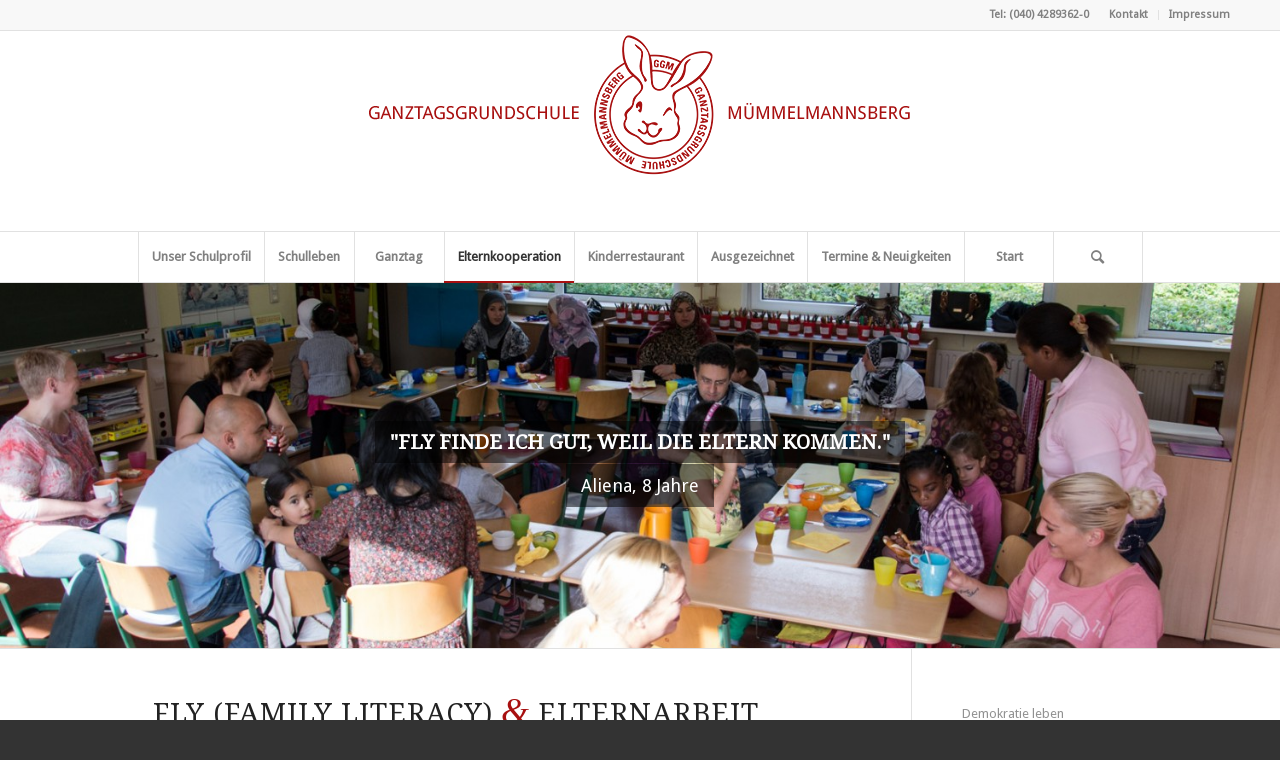

--- FILE ---
content_type: text/html; charset=UTF-8
request_url: https://www.grundschule-muemmelmannsberg.de/elternkooperation/fly-elternarbeit/
body_size: 17251
content:
<!DOCTYPE html>
<html lang="de" class="html_stretched responsive av-preloader-active av-preloader-enabled  html_header_top html_logo_center html_bottom_nav_header html_menu_right html_custom html_header_sticky html_header_shrinking html_header_topbar_active html_mobile_menu_tablet html_header_searchicon html_content_align_center html_header_unstick_top_disabled html_header_stretch_disabled html_av-submenu-hidden html_av-submenu-display-click html_av-overlay-side html_av-overlay-side-classic html_av-submenu-noclone html_entry_id_65 av-cookies-no-cookie-consent av-no-preview av-default-lightbox html_text_menu_active av-mobile-menu-switch-default">
<head>
<meta charset="UTF-8" />
<meta name="robots" content="index, follow" />


<!-- mobile setting -->
<meta name="viewport" content="width=device-width, initial-scale=1">

<!-- Scripts/CSS and wp_head hook -->
<title>Fly (Family Literacy) &#038; Elternarbeit &#8211; Ganztagsgrundschule Mümmelmannsberg</title>
<meta name='robots' content='max-image-preview:large' />
<link rel="alternate" type="application/rss+xml" title="Ganztagsgrundschule Mümmelmannsberg &raquo; Feed" href="https://www.grundschule-muemmelmannsberg.de/feed/" />
<link rel="alternate" type="application/rss+xml" title="Ganztagsgrundschule Mümmelmannsberg &raquo; Kommentar-Feed" href="https://www.grundschule-muemmelmannsberg.de/comments/feed/" />

<!-- google webfont font replacement -->

			<script type='text/javascript'>

				(function() {

					/*	check if webfonts are disabled by user setting via cookie - or user must opt in.	*/
					var html = document.getElementsByTagName('html')[0];
					var cookie_check = html.className.indexOf('av-cookies-needs-opt-in') >= 0 || html.className.indexOf('av-cookies-can-opt-out') >= 0;
					var allow_continue = true;
					var silent_accept_cookie = html.className.indexOf('av-cookies-user-silent-accept') >= 0;

					if( cookie_check && ! silent_accept_cookie )
					{
						if( ! document.cookie.match(/aviaCookieConsent/) || html.className.indexOf('av-cookies-session-refused') >= 0 )
						{
							allow_continue = false;
						}
						else
						{
							if( ! document.cookie.match(/aviaPrivacyRefuseCookiesHideBar/) )
							{
								allow_continue = false;
							}
							else if( ! document.cookie.match(/aviaPrivacyEssentialCookiesEnabled/) )
							{
								allow_continue = false;
							}
							else if( document.cookie.match(/aviaPrivacyGoogleWebfontsDisabled/) )
							{
								allow_continue = false;
							}
						}
					}

					if( allow_continue )
					{
						var f = document.createElement('link');

						f.type 	= 'text/css';
						f.rel 	= 'stylesheet';
						f.href 	= '//fonts.googleapis.com/css?family=Droid+Serif%7CDroid+Sans&display=auto';
						f.id 	= 'avia-google-webfont';

						document.getElementsByTagName('head')[0].appendChild(f);
					}
				})();

			</script>
			<script type="text/javascript">
window._wpemojiSettings = {"baseUrl":"https:\/\/s.w.org\/images\/core\/emoji\/14.0.0\/72x72\/","ext":".png","svgUrl":"https:\/\/s.w.org\/images\/core\/emoji\/14.0.0\/svg\/","svgExt":".svg","source":{"concatemoji":"https:\/\/www.grundschule-muemmelmannsberg.de\/wp-includes\/js\/wp-emoji-release.min.js?ver=6.1.9"}};
/*! This file is auto-generated */
!function(e,a,t){var n,r,o,i=a.createElement("canvas"),p=i.getContext&&i.getContext("2d");function s(e,t){var a=String.fromCharCode,e=(p.clearRect(0,0,i.width,i.height),p.fillText(a.apply(this,e),0,0),i.toDataURL());return p.clearRect(0,0,i.width,i.height),p.fillText(a.apply(this,t),0,0),e===i.toDataURL()}function c(e){var t=a.createElement("script");t.src=e,t.defer=t.type="text/javascript",a.getElementsByTagName("head")[0].appendChild(t)}for(o=Array("flag","emoji"),t.supports={everything:!0,everythingExceptFlag:!0},r=0;r<o.length;r++)t.supports[o[r]]=function(e){if(p&&p.fillText)switch(p.textBaseline="top",p.font="600 32px Arial",e){case"flag":return s([127987,65039,8205,9895,65039],[127987,65039,8203,9895,65039])?!1:!s([55356,56826,55356,56819],[55356,56826,8203,55356,56819])&&!s([55356,57332,56128,56423,56128,56418,56128,56421,56128,56430,56128,56423,56128,56447],[55356,57332,8203,56128,56423,8203,56128,56418,8203,56128,56421,8203,56128,56430,8203,56128,56423,8203,56128,56447]);case"emoji":return!s([129777,127995,8205,129778,127999],[129777,127995,8203,129778,127999])}return!1}(o[r]),t.supports.everything=t.supports.everything&&t.supports[o[r]],"flag"!==o[r]&&(t.supports.everythingExceptFlag=t.supports.everythingExceptFlag&&t.supports[o[r]]);t.supports.everythingExceptFlag=t.supports.everythingExceptFlag&&!t.supports.flag,t.DOMReady=!1,t.readyCallback=function(){t.DOMReady=!0},t.supports.everything||(n=function(){t.readyCallback()},a.addEventListener?(a.addEventListener("DOMContentLoaded",n,!1),e.addEventListener("load",n,!1)):(e.attachEvent("onload",n),a.attachEvent("onreadystatechange",function(){"complete"===a.readyState&&t.readyCallback()})),(e=t.source||{}).concatemoji?c(e.concatemoji):e.wpemoji&&e.twemoji&&(c(e.twemoji),c(e.wpemoji)))}(window,document,window._wpemojiSettings);
</script>
<style type="text/css">
img.wp-smiley,
img.emoji {
	display: inline !important;
	border: none !important;
	box-shadow: none !important;
	height: 1em !important;
	width: 1em !important;
	margin: 0 0.07em !important;
	vertical-align: -0.1em !important;
	background: none !important;
	padding: 0 !important;
}
</style>
	<link rel='stylesheet' id='avia-grid-css' href='https://www.grundschule-muemmelmannsberg.de/wp-content/themes/enfold/css/grid.css?ver=5.3.1.1' type='text/css' media='all' />
<link rel='stylesheet' id='avia-base-css' href='https://www.grundschule-muemmelmannsberg.de/wp-content/themes/enfold/css/base.css?ver=5.3.1.1' type='text/css' media='all' />
<link rel='stylesheet' id='avia-layout-css' href='https://www.grundschule-muemmelmannsberg.de/wp-content/themes/enfold/css/layout.css?ver=5.3.1.1' type='text/css' media='all' />
<link rel='stylesheet' id='avia-module-audioplayer-css' href='https://www.grundschule-muemmelmannsberg.de/wp-content/themes/enfold/config-templatebuilder/avia-shortcodes/audio-player/audio-player.css?ver=5.3.1.1' type='text/css' media='all' />
<link rel='stylesheet' id='avia-module-blog-css' href='https://www.grundschule-muemmelmannsberg.de/wp-content/themes/enfold/config-templatebuilder/avia-shortcodes/blog/blog.css?ver=5.3.1.1' type='text/css' media='all' />
<link rel='stylesheet' id='avia-module-postslider-css' href='https://www.grundschule-muemmelmannsberg.de/wp-content/themes/enfold/config-templatebuilder/avia-shortcodes/postslider/postslider.css?ver=5.3.1.1' type='text/css' media='all' />
<link rel='stylesheet' id='avia-module-button-css' href='https://www.grundschule-muemmelmannsberg.de/wp-content/themes/enfold/config-templatebuilder/avia-shortcodes/buttons/buttons.css?ver=5.3.1.1' type='text/css' media='all' />
<link rel='stylesheet' id='avia-module-buttonrow-css' href='https://www.grundschule-muemmelmannsberg.de/wp-content/themes/enfold/config-templatebuilder/avia-shortcodes/buttonrow/buttonrow.css?ver=5.3.1.1' type='text/css' media='all' />
<link rel='stylesheet' id='avia-module-button-fullwidth-css' href='https://www.grundschule-muemmelmannsberg.de/wp-content/themes/enfold/config-templatebuilder/avia-shortcodes/buttons_fullwidth/buttons_fullwidth.css?ver=5.3.1.1' type='text/css' media='all' />
<link rel='stylesheet' id='avia-module-catalogue-css' href='https://www.grundschule-muemmelmannsberg.de/wp-content/themes/enfold/config-templatebuilder/avia-shortcodes/catalogue/catalogue.css?ver=5.3.1.1' type='text/css' media='all' />
<link rel='stylesheet' id='avia-module-comments-css' href='https://www.grundschule-muemmelmannsberg.de/wp-content/themes/enfold/config-templatebuilder/avia-shortcodes/comments/comments.css?ver=5.3.1.1' type='text/css' media='all' />
<link rel='stylesheet' id='avia-module-contact-css' href='https://www.grundschule-muemmelmannsberg.de/wp-content/themes/enfold/config-templatebuilder/avia-shortcodes/contact/contact.css?ver=5.3.1.1' type='text/css' media='all' />
<link rel='stylesheet' id='avia-module-slideshow-css' href='https://www.grundschule-muemmelmannsberg.de/wp-content/themes/enfold/config-templatebuilder/avia-shortcodes/slideshow/slideshow.css?ver=5.3.1.1' type='text/css' media='all' />
<link rel='stylesheet' id='avia-module-slideshow-contentpartner-css' href='https://www.grundschule-muemmelmannsberg.de/wp-content/themes/enfold/config-templatebuilder/avia-shortcodes/contentslider/contentslider.css?ver=5.3.1.1' type='text/css' media='all' />
<link rel='stylesheet' id='avia-module-countdown-css' href='https://www.grundschule-muemmelmannsberg.de/wp-content/themes/enfold/config-templatebuilder/avia-shortcodes/countdown/countdown.css?ver=5.3.1.1' type='text/css' media='all' />
<link rel='stylesheet' id='avia-module-gallery-css' href='https://www.grundschule-muemmelmannsberg.de/wp-content/themes/enfold/config-templatebuilder/avia-shortcodes/gallery/gallery.css?ver=5.3.1.1' type='text/css' media='all' />
<link rel='stylesheet' id='avia-module-gallery-hor-css' href='https://www.grundschule-muemmelmannsberg.de/wp-content/themes/enfold/config-templatebuilder/avia-shortcodes/gallery_horizontal/gallery_horizontal.css?ver=5.3.1.1' type='text/css' media='all' />
<link rel='stylesheet' id='avia-module-maps-css' href='https://www.grundschule-muemmelmannsberg.de/wp-content/themes/enfold/config-templatebuilder/avia-shortcodes/google_maps/google_maps.css?ver=5.3.1.1' type='text/css' media='all' />
<link rel='stylesheet' id='avia-module-gridrow-css' href='https://www.grundschule-muemmelmannsberg.de/wp-content/themes/enfold/config-templatebuilder/avia-shortcodes/grid_row/grid_row.css?ver=5.3.1.1' type='text/css' media='all' />
<link rel='stylesheet' id='avia-module-heading-css' href='https://www.grundschule-muemmelmannsberg.de/wp-content/themes/enfold/config-templatebuilder/avia-shortcodes/heading/heading.css?ver=5.3.1.1' type='text/css' media='all' />
<link rel='stylesheet' id='avia-module-rotator-css' href='https://www.grundschule-muemmelmannsberg.de/wp-content/themes/enfold/config-templatebuilder/avia-shortcodes/headline_rotator/headline_rotator.css?ver=5.3.1.1' type='text/css' media='all' />
<link rel='stylesheet' id='avia-module-hr-css' href='https://www.grundschule-muemmelmannsberg.de/wp-content/themes/enfold/config-templatebuilder/avia-shortcodes/hr/hr.css?ver=5.3.1.1' type='text/css' media='all' />
<link rel='stylesheet' id='avia-module-icon-css' href='https://www.grundschule-muemmelmannsberg.de/wp-content/themes/enfold/config-templatebuilder/avia-shortcodes/icon/icon.css?ver=5.3.1.1' type='text/css' media='all' />
<link rel='stylesheet' id='avia-module-icon-circles-css' href='https://www.grundschule-muemmelmannsberg.de/wp-content/themes/enfold/config-templatebuilder/avia-shortcodes/icon_circles/icon_circles.css?ver=5.3.1.1' type='text/css' media='all' />
<link rel='stylesheet' id='avia-module-iconbox-css' href='https://www.grundschule-muemmelmannsberg.de/wp-content/themes/enfold/config-templatebuilder/avia-shortcodes/iconbox/iconbox.css?ver=5.3.1.1' type='text/css' media='all' />
<link rel='stylesheet' id='avia-module-icongrid-css' href='https://www.grundschule-muemmelmannsberg.de/wp-content/themes/enfold/config-templatebuilder/avia-shortcodes/icongrid/icongrid.css?ver=5.3.1.1' type='text/css' media='all' />
<link rel='stylesheet' id='avia-module-iconlist-css' href='https://www.grundschule-muemmelmannsberg.de/wp-content/themes/enfold/config-templatebuilder/avia-shortcodes/iconlist/iconlist.css?ver=5.3.1.1' type='text/css' media='all' />
<link rel='stylesheet' id='avia-module-image-css' href='https://www.grundschule-muemmelmannsberg.de/wp-content/themes/enfold/config-templatebuilder/avia-shortcodes/image/image.css?ver=5.3.1.1' type='text/css' media='all' />
<link rel='stylesheet' id='avia-module-hotspot-css' href='https://www.grundschule-muemmelmannsberg.de/wp-content/themes/enfold/config-templatebuilder/avia-shortcodes/image_hotspots/image_hotspots.css?ver=5.3.1.1' type='text/css' media='all' />
<link rel='stylesheet' id='avia-module-magazine-css' href='https://www.grundschule-muemmelmannsberg.de/wp-content/themes/enfold/config-templatebuilder/avia-shortcodes/magazine/magazine.css?ver=5.3.1.1' type='text/css' media='all' />
<link rel='stylesheet' id='avia-module-masonry-css' href='https://www.grundschule-muemmelmannsberg.de/wp-content/themes/enfold/config-templatebuilder/avia-shortcodes/masonry_entries/masonry_entries.css?ver=5.3.1.1' type='text/css' media='all' />
<link rel='stylesheet' id='avia-siteloader-css' href='https://www.grundschule-muemmelmannsberg.de/wp-content/themes/enfold/css/avia-snippet-site-preloader.css?ver=5.3.1.1' type='text/css' media='all' />
<link rel='stylesheet' id='avia-module-menu-css' href='https://www.grundschule-muemmelmannsberg.de/wp-content/themes/enfold/config-templatebuilder/avia-shortcodes/menu/menu.css?ver=5.3.1.1' type='text/css' media='all' />
<link rel='stylesheet' id='avia-module-notification-css' href='https://www.grundschule-muemmelmannsberg.de/wp-content/themes/enfold/config-templatebuilder/avia-shortcodes/notification/notification.css?ver=5.3.1.1' type='text/css' media='all' />
<link rel='stylesheet' id='avia-module-numbers-css' href='https://www.grundschule-muemmelmannsberg.de/wp-content/themes/enfold/config-templatebuilder/avia-shortcodes/numbers/numbers.css?ver=5.3.1.1' type='text/css' media='all' />
<link rel='stylesheet' id='avia-module-portfolio-css' href='https://www.grundschule-muemmelmannsberg.de/wp-content/themes/enfold/config-templatebuilder/avia-shortcodes/portfolio/portfolio.css?ver=5.3.1.1' type='text/css' media='all' />
<link rel='stylesheet' id='avia-module-post-metadata-css' href='https://www.grundschule-muemmelmannsberg.de/wp-content/themes/enfold/config-templatebuilder/avia-shortcodes/post_metadata/post_metadata.css?ver=5.3.1.1' type='text/css' media='all' />
<link rel='stylesheet' id='avia-module-progress-bar-css' href='https://www.grundschule-muemmelmannsberg.de/wp-content/themes/enfold/config-templatebuilder/avia-shortcodes/progressbar/progressbar.css?ver=5.3.1.1' type='text/css' media='all' />
<link rel='stylesheet' id='avia-module-promobox-css' href='https://www.grundschule-muemmelmannsberg.de/wp-content/themes/enfold/config-templatebuilder/avia-shortcodes/promobox/promobox.css?ver=5.3.1.1' type='text/css' media='all' />
<link rel='stylesheet' id='avia-sc-search-css' href='https://www.grundschule-muemmelmannsberg.de/wp-content/themes/enfold/config-templatebuilder/avia-shortcodes/search/search.css?ver=5.3.1.1' type='text/css' media='all' />
<link rel='stylesheet' id='avia-module-slideshow-accordion-css' href='https://www.grundschule-muemmelmannsberg.de/wp-content/themes/enfold/config-templatebuilder/avia-shortcodes/slideshow_accordion/slideshow_accordion.css?ver=5.3.1.1' type='text/css' media='all' />
<link rel='stylesheet' id='avia-module-slideshow-feature-image-css' href='https://www.grundschule-muemmelmannsberg.de/wp-content/themes/enfold/config-templatebuilder/avia-shortcodes/slideshow_feature_image/slideshow_feature_image.css?ver=5.3.1.1' type='text/css' media='all' />
<link rel='stylesheet' id='avia-module-slideshow-fullsize-css' href='https://www.grundschule-muemmelmannsberg.de/wp-content/themes/enfold/config-templatebuilder/avia-shortcodes/slideshow_fullsize/slideshow_fullsize.css?ver=5.3.1.1' type='text/css' media='all' />
<link rel='stylesheet' id='avia-module-slideshow-fullscreen-css' href='https://www.grundschule-muemmelmannsberg.de/wp-content/themes/enfold/config-templatebuilder/avia-shortcodes/slideshow_fullscreen/slideshow_fullscreen.css?ver=5.3.1.1' type='text/css' media='all' />
<link rel='stylesheet' id='avia-module-slideshow-ls-css' href='https://www.grundschule-muemmelmannsberg.de/wp-content/themes/enfold/config-templatebuilder/avia-shortcodes/slideshow_layerslider/slideshow_layerslider.css?ver=5.3.1.1' type='text/css' media='all' />
<link rel='stylesheet' id='avia-module-social-css' href='https://www.grundschule-muemmelmannsberg.de/wp-content/themes/enfold/config-templatebuilder/avia-shortcodes/social_share/social_share.css?ver=5.3.1.1' type='text/css' media='all' />
<link rel='stylesheet' id='avia-module-tabsection-css' href='https://www.grundschule-muemmelmannsberg.de/wp-content/themes/enfold/config-templatebuilder/avia-shortcodes/tab_section/tab_section.css?ver=5.3.1.1' type='text/css' media='all' />
<link rel='stylesheet' id='avia-module-table-css' href='https://www.grundschule-muemmelmannsberg.de/wp-content/themes/enfold/config-templatebuilder/avia-shortcodes/table/table.css?ver=5.3.1.1' type='text/css' media='all' />
<link rel='stylesheet' id='avia-module-tabs-css' href='https://www.grundschule-muemmelmannsberg.de/wp-content/themes/enfold/config-templatebuilder/avia-shortcodes/tabs/tabs.css?ver=5.3.1.1' type='text/css' media='all' />
<link rel='stylesheet' id='avia-module-team-css' href='https://www.grundschule-muemmelmannsberg.de/wp-content/themes/enfold/config-templatebuilder/avia-shortcodes/team/team.css?ver=5.3.1.1' type='text/css' media='all' />
<link rel='stylesheet' id='avia-module-testimonials-css' href='https://www.grundschule-muemmelmannsberg.de/wp-content/themes/enfold/config-templatebuilder/avia-shortcodes/testimonials/testimonials.css?ver=5.3.1.1' type='text/css' media='all' />
<link rel='stylesheet' id='avia-module-timeline-css' href='https://www.grundschule-muemmelmannsberg.de/wp-content/themes/enfold/config-templatebuilder/avia-shortcodes/timeline/timeline.css?ver=5.3.1.1' type='text/css' media='all' />
<link rel='stylesheet' id='avia-module-toggles-css' href='https://www.grundschule-muemmelmannsberg.de/wp-content/themes/enfold/config-templatebuilder/avia-shortcodes/toggles/toggles.css?ver=5.3.1.1' type='text/css' media='all' />
<link rel='stylesheet' id='avia-module-video-css' href='https://www.grundschule-muemmelmannsberg.de/wp-content/themes/enfold/config-templatebuilder/avia-shortcodes/video/video.css?ver=5.3.1.1' type='text/css' media='all' />
<link rel='stylesheet' id='wp-block-library-css' href='https://www.grundschule-muemmelmannsberg.de/wp-includes/css/dist/block-library/style.min.css?ver=6.1.9' type='text/css' media='all' />
<style id='global-styles-inline-css' type='text/css'>
body{--wp--preset--color--black: #000000;--wp--preset--color--cyan-bluish-gray: #abb8c3;--wp--preset--color--white: #ffffff;--wp--preset--color--pale-pink: #f78da7;--wp--preset--color--vivid-red: #cf2e2e;--wp--preset--color--luminous-vivid-orange: #ff6900;--wp--preset--color--luminous-vivid-amber: #fcb900;--wp--preset--color--light-green-cyan: #7bdcb5;--wp--preset--color--vivid-green-cyan: #00d084;--wp--preset--color--pale-cyan-blue: #8ed1fc;--wp--preset--color--vivid-cyan-blue: #0693e3;--wp--preset--color--vivid-purple: #9b51e0;--wp--preset--color--metallic-red: #b02b2c;--wp--preset--color--maximum-yellow-red: #edae44;--wp--preset--color--yellow-sun: #eeee22;--wp--preset--color--palm-leaf: #83a846;--wp--preset--color--aero: #7bb0e7;--wp--preset--color--old-lavender: #745f7e;--wp--preset--color--steel-teal: #5f8789;--wp--preset--color--raspberry-pink: #d65799;--wp--preset--color--medium-turquoise: #4ecac2;--wp--preset--gradient--vivid-cyan-blue-to-vivid-purple: linear-gradient(135deg,rgba(6,147,227,1) 0%,rgb(155,81,224) 100%);--wp--preset--gradient--light-green-cyan-to-vivid-green-cyan: linear-gradient(135deg,rgb(122,220,180) 0%,rgb(0,208,130) 100%);--wp--preset--gradient--luminous-vivid-amber-to-luminous-vivid-orange: linear-gradient(135deg,rgba(252,185,0,1) 0%,rgba(255,105,0,1) 100%);--wp--preset--gradient--luminous-vivid-orange-to-vivid-red: linear-gradient(135deg,rgba(255,105,0,1) 0%,rgb(207,46,46) 100%);--wp--preset--gradient--very-light-gray-to-cyan-bluish-gray: linear-gradient(135deg,rgb(238,238,238) 0%,rgb(169,184,195) 100%);--wp--preset--gradient--cool-to-warm-spectrum: linear-gradient(135deg,rgb(74,234,220) 0%,rgb(151,120,209) 20%,rgb(207,42,186) 40%,rgb(238,44,130) 60%,rgb(251,105,98) 80%,rgb(254,248,76) 100%);--wp--preset--gradient--blush-light-purple: linear-gradient(135deg,rgb(255,206,236) 0%,rgb(152,150,240) 100%);--wp--preset--gradient--blush-bordeaux: linear-gradient(135deg,rgb(254,205,165) 0%,rgb(254,45,45) 50%,rgb(107,0,62) 100%);--wp--preset--gradient--luminous-dusk: linear-gradient(135deg,rgb(255,203,112) 0%,rgb(199,81,192) 50%,rgb(65,88,208) 100%);--wp--preset--gradient--pale-ocean: linear-gradient(135deg,rgb(255,245,203) 0%,rgb(182,227,212) 50%,rgb(51,167,181) 100%);--wp--preset--gradient--electric-grass: linear-gradient(135deg,rgb(202,248,128) 0%,rgb(113,206,126) 100%);--wp--preset--gradient--midnight: linear-gradient(135deg,rgb(2,3,129) 0%,rgb(40,116,252) 100%);--wp--preset--duotone--dark-grayscale: url('#wp-duotone-dark-grayscale');--wp--preset--duotone--grayscale: url('#wp-duotone-grayscale');--wp--preset--duotone--purple-yellow: url('#wp-duotone-purple-yellow');--wp--preset--duotone--blue-red: url('#wp-duotone-blue-red');--wp--preset--duotone--midnight: url('#wp-duotone-midnight');--wp--preset--duotone--magenta-yellow: url('#wp-duotone-magenta-yellow');--wp--preset--duotone--purple-green: url('#wp-duotone-purple-green');--wp--preset--duotone--blue-orange: url('#wp-duotone-blue-orange');--wp--preset--font-size--small: 1rem;--wp--preset--font-size--medium: 1.125rem;--wp--preset--font-size--large: 1.75rem;--wp--preset--font-size--x-large: clamp(1.75rem, 3vw, 2.25rem);--wp--preset--spacing--20: 0.44rem;--wp--preset--spacing--30: 0.67rem;--wp--preset--spacing--40: 1rem;--wp--preset--spacing--50: 1.5rem;--wp--preset--spacing--60: 2.25rem;--wp--preset--spacing--70: 3.38rem;--wp--preset--spacing--80: 5.06rem;}body { margin: 0;--wp--style--global--content-size: 800px;--wp--style--global--wide-size: 1130px; }.wp-site-blocks > .alignleft { float: left; margin-right: 2em; }.wp-site-blocks > .alignright { float: right; margin-left: 2em; }.wp-site-blocks > .aligncenter { justify-content: center; margin-left: auto; margin-right: auto; }:where(.is-layout-flex){gap: 0.5em;}body .is-layout-flow > .alignleft{float: left;margin-inline-start: 0;margin-inline-end: 2em;}body .is-layout-flow > .alignright{float: right;margin-inline-start: 2em;margin-inline-end: 0;}body .is-layout-flow > .aligncenter{margin-left: auto !important;margin-right: auto !important;}body .is-layout-constrained > .alignleft{float: left;margin-inline-start: 0;margin-inline-end: 2em;}body .is-layout-constrained > .alignright{float: right;margin-inline-start: 2em;margin-inline-end: 0;}body .is-layout-constrained > .aligncenter{margin-left: auto !important;margin-right: auto !important;}body .is-layout-constrained > :where(:not(.alignleft):not(.alignright):not(.alignfull)){max-width: var(--wp--style--global--content-size);margin-left: auto !important;margin-right: auto !important;}body .is-layout-constrained > .alignwide{max-width: var(--wp--style--global--wide-size);}body .is-layout-flex{display: flex;}body .is-layout-flex{flex-wrap: wrap;align-items: center;}body .is-layout-flex > *{margin: 0;}body{padding-top: 0px;padding-right: 0px;padding-bottom: 0px;padding-left: 0px;}a:where(:not(.wp-element-button)){text-decoration: underline;}.wp-element-button, .wp-block-button__link{background-color: #32373c;border-width: 0;color: #fff;font-family: inherit;font-size: inherit;line-height: inherit;padding: calc(0.667em + 2px) calc(1.333em + 2px);text-decoration: none;}.has-black-color{color: var(--wp--preset--color--black) !important;}.has-cyan-bluish-gray-color{color: var(--wp--preset--color--cyan-bluish-gray) !important;}.has-white-color{color: var(--wp--preset--color--white) !important;}.has-pale-pink-color{color: var(--wp--preset--color--pale-pink) !important;}.has-vivid-red-color{color: var(--wp--preset--color--vivid-red) !important;}.has-luminous-vivid-orange-color{color: var(--wp--preset--color--luminous-vivid-orange) !important;}.has-luminous-vivid-amber-color{color: var(--wp--preset--color--luminous-vivid-amber) !important;}.has-light-green-cyan-color{color: var(--wp--preset--color--light-green-cyan) !important;}.has-vivid-green-cyan-color{color: var(--wp--preset--color--vivid-green-cyan) !important;}.has-pale-cyan-blue-color{color: var(--wp--preset--color--pale-cyan-blue) !important;}.has-vivid-cyan-blue-color{color: var(--wp--preset--color--vivid-cyan-blue) !important;}.has-vivid-purple-color{color: var(--wp--preset--color--vivid-purple) !important;}.has-metallic-red-color{color: var(--wp--preset--color--metallic-red) !important;}.has-maximum-yellow-red-color{color: var(--wp--preset--color--maximum-yellow-red) !important;}.has-yellow-sun-color{color: var(--wp--preset--color--yellow-sun) !important;}.has-palm-leaf-color{color: var(--wp--preset--color--palm-leaf) !important;}.has-aero-color{color: var(--wp--preset--color--aero) !important;}.has-old-lavender-color{color: var(--wp--preset--color--old-lavender) !important;}.has-steel-teal-color{color: var(--wp--preset--color--steel-teal) !important;}.has-raspberry-pink-color{color: var(--wp--preset--color--raspberry-pink) !important;}.has-medium-turquoise-color{color: var(--wp--preset--color--medium-turquoise) !important;}.has-black-background-color{background-color: var(--wp--preset--color--black) !important;}.has-cyan-bluish-gray-background-color{background-color: var(--wp--preset--color--cyan-bluish-gray) !important;}.has-white-background-color{background-color: var(--wp--preset--color--white) !important;}.has-pale-pink-background-color{background-color: var(--wp--preset--color--pale-pink) !important;}.has-vivid-red-background-color{background-color: var(--wp--preset--color--vivid-red) !important;}.has-luminous-vivid-orange-background-color{background-color: var(--wp--preset--color--luminous-vivid-orange) !important;}.has-luminous-vivid-amber-background-color{background-color: var(--wp--preset--color--luminous-vivid-amber) !important;}.has-light-green-cyan-background-color{background-color: var(--wp--preset--color--light-green-cyan) !important;}.has-vivid-green-cyan-background-color{background-color: var(--wp--preset--color--vivid-green-cyan) !important;}.has-pale-cyan-blue-background-color{background-color: var(--wp--preset--color--pale-cyan-blue) !important;}.has-vivid-cyan-blue-background-color{background-color: var(--wp--preset--color--vivid-cyan-blue) !important;}.has-vivid-purple-background-color{background-color: var(--wp--preset--color--vivid-purple) !important;}.has-metallic-red-background-color{background-color: var(--wp--preset--color--metallic-red) !important;}.has-maximum-yellow-red-background-color{background-color: var(--wp--preset--color--maximum-yellow-red) !important;}.has-yellow-sun-background-color{background-color: var(--wp--preset--color--yellow-sun) !important;}.has-palm-leaf-background-color{background-color: var(--wp--preset--color--palm-leaf) !important;}.has-aero-background-color{background-color: var(--wp--preset--color--aero) !important;}.has-old-lavender-background-color{background-color: var(--wp--preset--color--old-lavender) !important;}.has-steel-teal-background-color{background-color: var(--wp--preset--color--steel-teal) !important;}.has-raspberry-pink-background-color{background-color: var(--wp--preset--color--raspberry-pink) !important;}.has-medium-turquoise-background-color{background-color: var(--wp--preset--color--medium-turquoise) !important;}.has-black-border-color{border-color: var(--wp--preset--color--black) !important;}.has-cyan-bluish-gray-border-color{border-color: var(--wp--preset--color--cyan-bluish-gray) !important;}.has-white-border-color{border-color: var(--wp--preset--color--white) !important;}.has-pale-pink-border-color{border-color: var(--wp--preset--color--pale-pink) !important;}.has-vivid-red-border-color{border-color: var(--wp--preset--color--vivid-red) !important;}.has-luminous-vivid-orange-border-color{border-color: var(--wp--preset--color--luminous-vivid-orange) !important;}.has-luminous-vivid-amber-border-color{border-color: var(--wp--preset--color--luminous-vivid-amber) !important;}.has-light-green-cyan-border-color{border-color: var(--wp--preset--color--light-green-cyan) !important;}.has-vivid-green-cyan-border-color{border-color: var(--wp--preset--color--vivid-green-cyan) !important;}.has-pale-cyan-blue-border-color{border-color: var(--wp--preset--color--pale-cyan-blue) !important;}.has-vivid-cyan-blue-border-color{border-color: var(--wp--preset--color--vivid-cyan-blue) !important;}.has-vivid-purple-border-color{border-color: var(--wp--preset--color--vivid-purple) !important;}.has-metallic-red-border-color{border-color: var(--wp--preset--color--metallic-red) !important;}.has-maximum-yellow-red-border-color{border-color: var(--wp--preset--color--maximum-yellow-red) !important;}.has-yellow-sun-border-color{border-color: var(--wp--preset--color--yellow-sun) !important;}.has-palm-leaf-border-color{border-color: var(--wp--preset--color--palm-leaf) !important;}.has-aero-border-color{border-color: var(--wp--preset--color--aero) !important;}.has-old-lavender-border-color{border-color: var(--wp--preset--color--old-lavender) !important;}.has-steel-teal-border-color{border-color: var(--wp--preset--color--steel-teal) !important;}.has-raspberry-pink-border-color{border-color: var(--wp--preset--color--raspberry-pink) !important;}.has-medium-turquoise-border-color{border-color: var(--wp--preset--color--medium-turquoise) !important;}.has-vivid-cyan-blue-to-vivid-purple-gradient-background{background: var(--wp--preset--gradient--vivid-cyan-blue-to-vivid-purple) !important;}.has-light-green-cyan-to-vivid-green-cyan-gradient-background{background: var(--wp--preset--gradient--light-green-cyan-to-vivid-green-cyan) !important;}.has-luminous-vivid-amber-to-luminous-vivid-orange-gradient-background{background: var(--wp--preset--gradient--luminous-vivid-amber-to-luminous-vivid-orange) !important;}.has-luminous-vivid-orange-to-vivid-red-gradient-background{background: var(--wp--preset--gradient--luminous-vivid-orange-to-vivid-red) !important;}.has-very-light-gray-to-cyan-bluish-gray-gradient-background{background: var(--wp--preset--gradient--very-light-gray-to-cyan-bluish-gray) !important;}.has-cool-to-warm-spectrum-gradient-background{background: var(--wp--preset--gradient--cool-to-warm-spectrum) !important;}.has-blush-light-purple-gradient-background{background: var(--wp--preset--gradient--blush-light-purple) !important;}.has-blush-bordeaux-gradient-background{background: var(--wp--preset--gradient--blush-bordeaux) !important;}.has-luminous-dusk-gradient-background{background: var(--wp--preset--gradient--luminous-dusk) !important;}.has-pale-ocean-gradient-background{background: var(--wp--preset--gradient--pale-ocean) !important;}.has-electric-grass-gradient-background{background: var(--wp--preset--gradient--electric-grass) !important;}.has-midnight-gradient-background{background: var(--wp--preset--gradient--midnight) !important;}.has-small-font-size{font-size: var(--wp--preset--font-size--small) !important;}.has-medium-font-size{font-size: var(--wp--preset--font-size--medium) !important;}.has-large-font-size{font-size: var(--wp--preset--font-size--large) !important;}.has-x-large-font-size{font-size: var(--wp--preset--font-size--x-large) !important;}
.wp-block-navigation a:where(:not(.wp-element-button)){color: inherit;}
:where(.wp-block-columns.is-layout-flex){gap: 2em;}
.wp-block-pullquote{font-size: 1.5em;line-height: 1.6;}
</style>
<link rel='stylesheet' id='avia-scs-css' href='https://www.grundschule-muemmelmannsberg.de/wp-content/themes/enfold/css/shortcodes.css?ver=5.3.1.1' type='text/css' media='all' />
<link rel='stylesheet' id='avia-popup-css-css' href='https://www.grundschule-muemmelmannsberg.de/wp-content/themes/enfold/js/aviapopup/magnific-popup.min.css?ver=5.3.1.1' type='text/css' media='screen' />
<link rel='stylesheet' id='avia-lightbox-css' href='https://www.grundschule-muemmelmannsberg.de/wp-content/themes/enfold/css/avia-snippet-lightbox.css?ver=5.3.1.1' type='text/css' media='screen' />
<link rel='stylesheet' id='avia-widget-css-css' href='https://www.grundschule-muemmelmannsberg.de/wp-content/themes/enfold/css/avia-snippet-widget.css?ver=5.3.1.1' type='text/css' media='screen' />
<link rel='stylesheet' id='mediaelement-css' href='https://www.grundschule-muemmelmannsberg.de/wp-includes/js/mediaelement/mediaelementplayer-legacy.min.css?ver=4.2.17' type='text/css' media='all' />
<link rel='stylesheet' id='wp-mediaelement-css' href='https://www.grundschule-muemmelmannsberg.de/wp-includes/js/mediaelement/wp-mediaelement.min.css?ver=6.1.9' type='text/css' media='all' />
<link rel='stylesheet' id='avia-dynamic-css' href='https://www.grundschule-muemmelmannsberg.de/wp-content/uploads/dynamic_avia/enfold.css?ver=647596788bf6c' type='text/css' media='all' />
<link rel='stylesheet' id='avia-custom-css' href='https://www.grundschule-muemmelmannsberg.de/wp-content/themes/enfold/css/custom.css?ver=5.3.1.1' type='text/css' media='all' />
<link rel='stylesheet' id='avia-single-post-65-css' href='https://www.grundschule-muemmelmannsberg.de/wp-content/uploads/dynamic_avia/avia_posts_css/post-65.css?ver=ver-1685486524' type='text/css' media='all' />
<script type='text/javascript' src='https://www.grundschule-muemmelmannsberg.de/wp-includes/js/jquery/jquery.min.js?ver=3.6.1' id='jquery-core-js'></script>
<script type='text/javascript' src='https://www.grundschule-muemmelmannsberg.de/wp-includes/js/jquery/jquery-migrate.min.js?ver=3.3.2' id='jquery-migrate-js'></script>
<script type='text/javascript' src='https://www.grundschule-muemmelmannsberg.de/wp-content/themes/enfold/js/avia-compat.js?ver=5.3.1.1' id='avia-compat-js'></script>
<link rel="https://api.w.org/" href="https://www.grundschule-muemmelmannsberg.de/wp-json/" /><link rel="alternate" type="application/json" href="https://www.grundschule-muemmelmannsberg.de/wp-json/wp/v2/pages/65" /><link rel="EditURI" type="application/rsd+xml" title="RSD" href="https://www.grundschule-muemmelmannsberg.de/xmlrpc.php?rsd" />
<link rel="wlwmanifest" type="application/wlwmanifest+xml" href="https://www.grundschule-muemmelmannsberg.de/wp-includes/wlwmanifest.xml" />
<meta name="generator" content="WordPress 6.1.9" />
<link rel="canonical" href="https://www.grundschule-muemmelmannsberg.de/elternkooperation/fly-elternarbeit/" />
<link rel='shortlink' href='https://www.grundschule-muemmelmannsberg.de/?p=65' />
<link rel="alternate" type="application/json+oembed" href="https://www.grundschule-muemmelmannsberg.de/wp-json/oembed/1.0/embed?url=https%3A%2F%2Fwww.grundschule-muemmelmannsberg.de%2Felternkooperation%2Ffly-elternarbeit%2F" />
<link rel="alternate" type="text/xml+oembed" href="https://www.grundschule-muemmelmannsberg.de/wp-json/oembed/1.0/embed?url=https%3A%2F%2Fwww.grundschule-muemmelmannsberg.de%2Felternkooperation%2Ffly-elternarbeit%2F&#038;format=xml" />
<link rel="profile" href="http://gmpg.org/xfn/11" />
<link rel="alternate" type="application/rss+xml" title="Ganztagsgrundschule Mümmelmannsberg RSS2 Feed" href="https://www.grundschule-muemmelmannsberg.de/feed/" />
<link rel="pingback" href="https://www.grundschule-muemmelmannsberg.de/xmlrpc.php" />

<style type='text/css' media='screen'>
 #top #header_main > .container, #top #header_main > .container .main_menu  .av-main-nav > li > a, #top #header_main #menu-item-shop .cart_dropdown_link{ height:200px; line-height: 200px; }
 .html_top_nav_header .av-logo-container{ height:200px;  }
 .html_header_top.html_header_sticky #top #wrap_all #main{ padding-top:282px; } 
</style>
<!--[if lt IE 9]><script src="https://www.grundschule-muemmelmannsberg.de/wp-content/themes/enfold/js/html5shiv.js"></script><![endif]-->
<link rel="icon" href="http://ggmb.elnath.uberspace.de/wp-content/uploads/2015/06/favicon1.jpg" type="image/x-icon">
<style type="text/css">
		@font-face {font-family: 'entypo-fontello'; font-weight: normal; font-style: normal; font-display: auto;
		src: url('https://www.grundschule-muemmelmannsberg.de/wp-content/themes/enfold/config-templatebuilder/avia-template-builder/assets/fonts/entypo-fontello.woff2') format('woff2'),
		url('https://www.grundschule-muemmelmannsberg.de/wp-content/themes/enfold/config-templatebuilder/avia-template-builder/assets/fonts/entypo-fontello.woff') format('woff'),
		url('https://www.grundschule-muemmelmannsberg.de/wp-content/themes/enfold/config-templatebuilder/avia-template-builder/assets/fonts/entypo-fontello.ttf') format('truetype'),
		url('https://www.grundschule-muemmelmannsberg.de/wp-content/themes/enfold/config-templatebuilder/avia-template-builder/assets/fonts/entypo-fontello.svg#entypo-fontello') format('svg'),
		url('https://www.grundschule-muemmelmannsberg.de/wp-content/themes/enfold/config-templatebuilder/avia-template-builder/assets/fonts/entypo-fontello.eot'),
		url('https://www.grundschule-muemmelmannsberg.de/wp-content/themes/enfold/config-templatebuilder/avia-template-builder/assets/fonts/entypo-fontello.eot?#iefix') format('embedded-opentype');
		} #top .avia-font-entypo-fontello, body .avia-font-entypo-fontello, html body [data-av_iconfont='entypo-fontello']:before{ font-family: 'entypo-fontello'; }
		</style>

<!--
Debugging Info for Theme support: 

Theme: Enfold
Version: 5.3.1.1
Installed: enfold
AviaFramework Version: 5.3
AviaBuilder Version: 5.3
aviaElementManager Version: 1.0.1
ML:256-PU:30-PLA:2
WP:6.1.9
Compress: CSS:disabled - JS:disabled
Updates: enabled - deprecated Envato API - register Envato Token
PLAu:2
-->
</head>

<body id="top" class="page-template-default page page-id-65 page-child parent-pageid-23 stretched rtl_columns av-curtain-numeric droid_serif droid_sans  avia-responsive-images-support" itemscope="itemscope" itemtype="https://schema.org/WebPage" >

	<svg xmlns="http://www.w3.org/2000/svg" viewBox="0 0 0 0" width="0" height="0" focusable="false" role="none" style="visibility: hidden; position: absolute; left: -9999px; overflow: hidden;" ><defs><filter id="wp-duotone-dark-grayscale"><feColorMatrix color-interpolation-filters="sRGB" type="matrix" values=" .299 .587 .114 0 0 .299 .587 .114 0 0 .299 .587 .114 0 0 .299 .587 .114 0 0 " /><feComponentTransfer color-interpolation-filters="sRGB" ><feFuncR type="table" tableValues="0 0.49803921568627" /><feFuncG type="table" tableValues="0 0.49803921568627" /><feFuncB type="table" tableValues="0 0.49803921568627" /><feFuncA type="table" tableValues="1 1" /></feComponentTransfer><feComposite in2="SourceGraphic" operator="in" /></filter></defs></svg><svg xmlns="http://www.w3.org/2000/svg" viewBox="0 0 0 0" width="0" height="0" focusable="false" role="none" style="visibility: hidden; position: absolute; left: -9999px; overflow: hidden;" ><defs><filter id="wp-duotone-grayscale"><feColorMatrix color-interpolation-filters="sRGB" type="matrix" values=" .299 .587 .114 0 0 .299 .587 .114 0 0 .299 .587 .114 0 0 .299 .587 .114 0 0 " /><feComponentTransfer color-interpolation-filters="sRGB" ><feFuncR type="table" tableValues="0 1" /><feFuncG type="table" tableValues="0 1" /><feFuncB type="table" tableValues="0 1" /><feFuncA type="table" tableValues="1 1" /></feComponentTransfer><feComposite in2="SourceGraphic" operator="in" /></filter></defs></svg><svg xmlns="http://www.w3.org/2000/svg" viewBox="0 0 0 0" width="0" height="0" focusable="false" role="none" style="visibility: hidden; position: absolute; left: -9999px; overflow: hidden;" ><defs><filter id="wp-duotone-purple-yellow"><feColorMatrix color-interpolation-filters="sRGB" type="matrix" values=" .299 .587 .114 0 0 .299 .587 .114 0 0 .299 .587 .114 0 0 .299 .587 .114 0 0 " /><feComponentTransfer color-interpolation-filters="sRGB" ><feFuncR type="table" tableValues="0.54901960784314 0.98823529411765" /><feFuncG type="table" tableValues="0 1" /><feFuncB type="table" tableValues="0.71764705882353 0.25490196078431" /><feFuncA type="table" tableValues="1 1" /></feComponentTransfer><feComposite in2="SourceGraphic" operator="in" /></filter></defs></svg><svg xmlns="http://www.w3.org/2000/svg" viewBox="0 0 0 0" width="0" height="0" focusable="false" role="none" style="visibility: hidden; position: absolute; left: -9999px; overflow: hidden;" ><defs><filter id="wp-duotone-blue-red"><feColorMatrix color-interpolation-filters="sRGB" type="matrix" values=" .299 .587 .114 0 0 .299 .587 .114 0 0 .299 .587 .114 0 0 .299 .587 .114 0 0 " /><feComponentTransfer color-interpolation-filters="sRGB" ><feFuncR type="table" tableValues="0 1" /><feFuncG type="table" tableValues="0 0.27843137254902" /><feFuncB type="table" tableValues="0.5921568627451 0.27843137254902" /><feFuncA type="table" tableValues="1 1" /></feComponentTransfer><feComposite in2="SourceGraphic" operator="in" /></filter></defs></svg><svg xmlns="http://www.w3.org/2000/svg" viewBox="0 0 0 0" width="0" height="0" focusable="false" role="none" style="visibility: hidden; position: absolute; left: -9999px; overflow: hidden;" ><defs><filter id="wp-duotone-midnight"><feColorMatrix color-interpolation-filters="sRGB" type="matrix" values=" .299 .587 .114 0 0 .299 .587 .114 0 0 .299 .587 .114 0 0 .299 .587 .114 0 0 " /><feComponentTransfer color-interpolation-filters="sRGB" ><feFuncR type="table" tableValues="0 0" /><feFuncG type="table" tableValues="0 0.64705882352941" /><feFuncB type="table" tableValues="0 1" /><feFuncA type="table" tableValues="1 1" /></feComponentTransfer><feComposite in2="SourceGraphic" operator="in" /></filter></defs></svg><svg xmlns="http://www.w3.org/2000/svg" viewBox="0 0 0 0" width="0" height="0" focusable="false" role="none" style="visibility: hidden; position: absolute; left: -9999px; overflow: hidden;" ><defs><filter id="wp-duotone-magenta-yellow"><feColorMatrix color-interpolation-filters="sRGB" type="matrix" values=" .299 .587 .114 0 0 .299 .587 .114 0 0 .299 .587 .114 0 0 .299 .587 .114 0 0 " /><feComponentTransfer color-interpolation-filters="sRGB" ><feFuncR type="table" tableValues="0.78039215686275 1" /><feFuncG type="table" tableValues="0 0.94901960784314" /><feFuncB type="table" tableValues="0.35294117647059 0.47058823529412" /><feFuncA type="table" tableValues="1 1" /></feComponentTransfer><feComposite in2="SourceGraphic" operator="in" /></filter></defs></svg><svg xmlns="http://www.w3.org/2000/svg" viewBox="0 0 0 0" width="0" height="0" focusable="false" role="none" style="visibility: hidden; position: absolute; left: -9999px; overflow: hidden;" ><defs><filter id="wp-duotone-purple-green"><feColorMatrix color-interpolation-filters="sRGB" type="matrix" values=" .299 .587 .114 0 0 .299 .587 .114 0 0 .299 .587 .114 0 0 .299 .587 .114 0 0 " /><feComponentTransfer color-interpolation-filters="sRGB" ><feFuncR type="table" tableValues="0.65098039215686 0.40392156862745" /><feFuncG type="table" tableValues="0 1" /><feFuncB type="table" tableValues="0.44705882352941 0.4" /><feFuncA type="table" tableValues="1 1" /></feComponentTransfer><feComposite in2="SourceGraphic" operator="in" /></filter></defs></svg><svg xmlns="http://www.w3.org/2000/svg" viewBox="0 0 0 0" width="0" height="0" focusable="false" role="none" style="visibility: hidden; position: absolute; left: -9999px; overflow: hidden;" ><defs><filter id="wp-duotone-blue-orange"><feColorMatrix color-interpolation-filters="sRGB" type="matrix" values=" .299 .587 .114 0 0 .299 .587 .114 0 0 .299 .587 .114 0 0 .299 .587 .114 0 0 " /><feComponentTransfer color-interpolation-filters="sRGB" ><feFuncR type="table" tableValues="0.098039215686275 1" /><feFuncG type="table" tableValues="0 0.66274509803922" /><feFuncB type="table" tableValues="0.84705882352941 0.41960784313725" /><feFuncA type="table" tableValues="1 1" /></feComponentTransfer><feComposite in2="SourceGraphic" operator="in" /></filter></defs></svg><div class='av-siteloader-wrap av-transition-enabled'><div class="av-siteloader-inner"><div class="av-siteloader-cell"><div class="av-siteloader"><div class="av-siteloader-extra"></div></div></div></div></div>
	<div id='wrap_all'>

	
<header id='header' class='all_colors header_color light_bg_color  av_header_top av_logo_center av_bottom_nav_header av_menu_right av_custom av_header_sticky av_header_shrinking av_header_stretch_disabled av_mobile_menu_tablet av_header_searchicon av_header_unstick_top_disabled av_seperator_big_border'  role="banner" itemscope="itemscope" itemtype="https://schema.org/WPHeader" >

		<div id='header_meta' class='container_wrap container_wrap_meta  av_secondary_right av_extra_header_active av_phone_active_right av_entry_id_65'>

			      <div class='container'>
			      <nav class='sub_menu'  role="navigation" itemscope="itemscope" itemtype="https://schema.org/SiteNavigationElement" ><ul role="menu" class="menu" id="avia2-menu"><li role="menuitem" id="menu-item-97" class="menu-item menu-item-type-post_type menu-item-object-page menu-item-97"><a href="https://www.grundschule-muemmelmannsberg.de/kontakt/">Kontakt</a></li>
<li role="menuitem" id="menu-item-96" class="menu-item menu-item-type-post_type menu-item-object-page menu-item-96"><a href="https://www.grundschule-muemmelmannsberg.de/impressum/">Impressum</a></li>
</ul></nav><div class='phone-info with_nav'><div>Tel: (040) 4289362-0</div></div>			      </div>
		</div>

		<div  id='header_main' class='container_wrap container_wrap_logo'>

        <div class='container av-logo-container'><div class='inner-container'><span class='logo avia-standard-logo'><a href='https://www.grundschule-muemmelmannsberg.de/' class=''><img src="http://ggmb.elnath.uberspace.de/wp-content/uploads/2014/09/Logo.png" height="100" width="300" alt='Ganztagsgrundschule Mümmelmannsberg' title='' /></a></span></div></div><div id='header_main_alternate' class='container_wrap'><div class='container'><nav class='main_menu' data-selectname='Wähle eine Seite'  role="navigation" itemscope="itemscope" itemtype="https://schema.org/SiteNavigationElement" ><div class="avia-menu av-main-nav-wrap"><ul role="menu" class="menu av-main-nav" id="avia-menu"><li role="menuitem" id="menu-item-34" class="menu-item menu-item-type-post_type menu-item-object-page menu-item-has-children menu-item-top-level menu-item-top-level-1"><a href="https://www.grundschule-muemmelmannsberg.de/unser-schulprofil/" itemprop="url" tabindex="0"><span class="avia-bullet"></span><span class="avia-menu-text">Unser Schulprofil</span><span class="avia-menu-fx"><span class="avia-arrow-wrap"><span class="avia-arrow"></span></span></span></a>


<ul class="sub-menu">
	<li role="menuitem" id="menu-item-37" class="menu-item menu-item-type-post_type menu-item-object-page"><a href="https://www.grundschule-muemmelmannsberg.de/unser-schulprofil/das-schulkonzept/" itemprop="url" tabindex="0"><span class="avia-bullet"></span><span class="avia-menu-text">Vita der Schule</span></a></li>
	<li role="menuitem" id="menu-item-2144" class="menu-item menu-item-type-post_type menu-item-object-page"><a href="https://www.grundschule-muemmelmannsberg.de/inklusive-schwerpunktschule/" itemprop="url" tabindex="0"><span class="avia-bullet"></span><span class="avia-menu-text">Inklusive Schwerpunktschule</span></a></li>
	<li role="menuitem" id="menu-item-2629" class="menu-item menu-item-type-post_type menu-item-object-page"><a href="https://www.grundschule-muemmelmannsberg.de/2627-2/" itemprop="url" tabindex="0"><span class="avia-bullet"></span><span class="avia-menu-text">Unsere Vorschule</span></a></li>
	<li role="menuitem" id="menu-item-565" class="menu-item menu-item-type-post_type menu-item-object-page"><a href="https://www.grundschule-muemmelmannsberg.de/unser-schulprofil/schule-im-stadtteil/" itemprop="url" tabindex="0"><span class="avia-bullet"></span><span class="avia-menu-text">Schule im Stadtteil</span></a></li>
	<li role="menuitem" id="menu-item-571" class="menu-item menu-item-type-post_type menu-item-object-page"><a href="https://www.grundschule-muemmelmannsberg.de/unser-schulprofil/kooperation-mit-nachbarschulen/" itemprop="url" tabindex="0"><span class="avia-bullet"></span><span class="avia-menu-text">Kooperation mit Nachbarschulen</span></a></li>
	<li role="menuitem" id="menu-item-570" class="menu-item menu-item-type-post_type menu-item-object-page"><a href="https://www.grundschule-muemmelmannsberg.de/unser-schulprofil/kooperation-mit-kitas/" itemprop="url" tabindex="0"><span class="avia-bullet"></span><span class="avia-menu-text">Kooperation mit Kitas</span></a></li>
</ul>
</li>
<li role="menuitem" id="menu-item-33" class="menu-item menu-item-type-post_type menu-item-object-page menu-item-has-children menu-item-top-level menu-item-top-level-2"><a href="https://www.grundschule-muemmelmannsberg.de/schulleben/" itemprop="url" tabindex="0"><span class="avia-bullet"></span><span class="avia-menu-text">Schulleben</span><span class="avia-menu-fx"><span class="avia-arrow-wrap"><span class="avia-arrow"></span></span></span></a>


<ul class="sub-menu">
	<li role="menuitem" id="menu-item-2874" class="menu-item menu-item-type-post_type menu-item-object-page"><a href="https://www.grundschule-muemmelmannsberg.de/50-jahre-ggm/" itemprop="url" tabindex="0"><span class="avia-bullet"></span><span class="avia-menu-text">50 Jahre GGM</span></a></li>
	<li role="menuitem" id="menu-item-1773" class="menu-item menu-item-type-post_type menu-item-object-page"><a href="https://www.grundschule-muemmelmannsberg.de/kollegium/" itemprop="url" tabindex="0"><span class="avia-bullet"></span><span class="avia-menu-text">Das Personal</span></a></li>
	<li role="menuitem" id="menu-item-3390" class="menu-item menu-item-type-post_type menu-item-object-page"><a href="https://www.grundschule-muemmelmannsberg.de/schulleben/gesundheit-und-schule/" itemprop="url" tabindex="0"><span class="avia-bullet"></span><span class="avia-menu-text">Gesundheit und Schule</span></a></li>
	<li role="menuitem" id="menu-item-58" class="menu-item menu-item-type-post_type menu-item-object-page"><a href="https://www.grundschule-muemmelmannsberg.de/schulleben/mathe-asse/" itemprop="url" tabindex="0"><span class="avia-bullet"></span><span class="avia-menu-text">Mathe-Asse</span></a></li>
	<li role="menuitem" id="menu-item-57" class="menu-item menu-item-type-post_type menu-item-object-page"><a href="https://www.grundschule-muemmelmannsberg.de/schulleben/begabtenfoerderung/" itemprop="url" tabindex="0"><span class="avia-bullet"></span><span class="avia-menu-text">Begabtenförderung</span></a></li>
	<li role="menuitem" id="menu-item-56" class="menu-item menu-item-type-post_type menu-item-object-page"><a href="https://www.grundschule-muemmelmannsberg.de/schulleben/sprachfoerderung/" itemprop="url" tabindex="0"><span class="avia-bullet"></span><span class="avia-menu-text">Sprachförderung</span></a></li>
	<li role="menuitem" id="menu-item-55" class="menu-item menu-item-type-post_type menu-item-object-page"><a href="https://www.grundschule-muemmelmannsberg.de/schulleben/psychomotorisches-turnen/" itemprop="url" tabindex="0"><span class="avia-bullet"></span><span class="avia-menu-text">Psychomotorisches Turnen</span></a></li>
	<li role="menuitem" id="menu-item-54" class="menu-item menu-item-type-post_type menu-item-object-page"><a href="https://www.grundschule-muemmelmannsberg.de/schulleben/schulgarten/" itemprop="url" tabindex="0"><span class="avia-bullet"></span><span class="avia-menu-text">Schulgarten</span></a></li>
	<li role="menuitem" id="menu-item-53" class="menu-item menu-item-type-post_type menu-item-object-page"><a href="https://www.grundschule-muemmelmannsberg.de/schulleben/aktive-pause/" itemprop="url" tabindex="0"><span class="avia-bullet"></span><span class="avia-menu-text">Aktive Pause</span></a></li>
	<li role="menuitem" id="menu-item-268" class="menu-item menu-item-type-post_type menu-item-object-page"><a href="https://www.grundschule-muemmelmannsberg.de/schulleben/streitschlichter/" itemprop="url" tabindex="0"><span class="avia-bullet"></span><span class="avia-menu-text">Streitschlichtung an unserer Grundschule</span></a></li>
	<li role="menuitem" id="menu-item-52" class="menu-item menu-item-type-post_type menu-item-object-page"><a href="https://www.grundschule-muemmelmannsberg.de/schulleben/lernoase/" itemprop="url" tabindex="0"><span class="avia-bullet"></span><span class="avia-menu-text">Lern-Oase</span></a></li>
	<li role="menuitem" id="menu-item-1112" class="menu-item menu-item-type-post_type menu-item-object-page"><a href="https://www.grundschule-muemmelmannsberg.de/schulleben/instrumentalkurse/" itemprop="url" tabindex="0"><span class="avia-bullet"></span><span class="avia-menu-text">Instrumentalkurse</span></a></li>
	<li role="menuitem" id="menu-item-655" class="menu-item menu-item-type-post_type menu-item-object-page"><a href="https://www.grundschule-muemmelmannsberg.de/schulleben/schuelerbuecherei/" itemprop="url" tabindex="0"><span class="avia-bullet"></span><span class="avia-menu-text">Schülerbücherei</span></a></li>
	<li role="menuitem" id="menu-item-763" class="menu-item menu-item-type-post_type menu-item-object-page"><a href="https://www.grundschule-muemmelmannsberg.de/schulleben/schuelerparlament-3/" itemprop="url" tabindex="0"><span class="avia-bullet"></span><span class="avia-menu-text">Schülerparlament</span></a></li>
	<li role="menuitem" id="menu-item-1610" class="menu-item menu-item-type-post_type menu-item-object-page"><a href="https://www.grundschule-muemmelmannsberg.de/schulleben/schulbegleiterin-gesucht/" itemprop="url" tabindex="0"><span class="avia-bullet"></span><span class="avia-menu-text">FSJ/Schulbegleitung</span></a></li>
</ul>
</li>
<li role="menuitem" id="menu-item-32" class="menu-item menu-item-type-post_type menu-item-object-page menu-item-has-children menu-item-top-level menu-item-top-level-3"><a href="https://www.grundschule-muemmelmannsberg.de/ganztag/" itemprop="url" tabindex="0"><span class="avia-bullet"></span><span class="avia-menu-text">Ganztag</span><span class="avia-menu-fx"><span class="avia-arrow-wrap"><span class="avia-arrow"></span></span></span></a>


<ul class="sub-menu">
	<li role="menuitem" id="menu-item-73" class="menu-item menu-item-type-post_type menu-item-object-page"><a href="https://www.grundschule-muemmelmannsberg.de/ganztag/rhythmisierung/" itemprop="url" tabindex="0"><span class="avia-bullet"></span><span class="avia-menu-text">Rhythmisierungen</span></a></li>
	<li role="menuitem" id="menu-item-1830" class="menu-item menu-item-type-post_type menu-item-object-page"><a href="https://www.grundschule-muemmelmannsberg.de/anmeldung-ganztag-2/" itemprop="url" tabindex="0"><span class="avia-bullet"></span><span class="avia-menu-text">Anmeldung Ganztag</span></a></li>
	<li role="menuitem" id="menu-item-72" class="menu-item menu-item-type-post_type menu-item-object-page"><a href="https://www.grundschule-muemmelmannsberg.de/ganztag/jahrgang-1-2-und-vorschule/" itemprop="url" tabindex="0"><span class="avia-bullet"></span><span class="avia-menu-text">Jahrgang 1 &#038; 2 und Vorschule</span></a></li>
	<li role="menuitem" id="menu-item-71" class="menu-item menu-item-type-post_type menu-item-object-page"><a href="https://www.grundschule-muemmelmannsberg.de/ganztag/jahrgang-3-4/" itemprop="url" tabindex="0"><span class="avia-bullet"></span><span class="avia-menu-text">Jahrgang 3 &#038; 4</span></a></li>
	<li role="menuitem" id="menu-item-1728" class="menu-item menu-item-type-post_type menu-item-object-page"><a href="https://www.grundschule-muemmelmannsberg.de/kursangebot/" itemprop="url" tabindex="0"><span class="avia-bullet"></span><span class="avia-menu-text">Kurs- &#038; Mittagspausenangebote</span></a></li>
</ul>
</li>
<li role="menuitem" id="menu-item-31" class="menu-item menu-item-type-post_type menu-item-object-page current-page-ancestor current-menu-ancestor current-menu-parent current-page-parent current_page_parent current_page_ancestor menu-item-has-children menu-item-top-level menu-item-top-level-4"><a href="https://www.grundschule-muemmelmannsberg.de/elternkooperation/" itemprop="url" tabindex="0"><span class="avia-bullet"></span><span class="avia-menu-text">Elternkooperation</span><span class="avia-menu-fx"><span class="avia-arrow-wrap"><span class="avia-arrow"></span></span></span></a>


<ul class="sub-menu">
	<li role="menuitem" id="menu-item-76" class="menu-item menu-item-type-post_type menu-item-object-page current-menu-item page_item page-item-65 current_page_item"><a href="https://www.grundschule-muemmelmannsberg.de/elternkooperation/fly-elternarbeit/" itemprop="url" tabindex="0"><span class="avia-bullet"></span><span class="avia-menu-text">Fly (Family Literacy) &#038; Elternarbeit</span></a></li>
	<li role="menuitem" id="menu-item-75" class="menu-item menu-item-type-post_type menu-item-object-page"><a href="https://www.grundschule-muemmelmannsberg.de/elternkooperation/elternrat/" itemprop="url" tabindex="0"><span class="avia-bullet"></span><span class="avia-menu-text">Elternrat Schuljahr 2024/25</span></a></li>
	<li role="menuitem" id="menu-item-1159" class="menu-item menu-item-type-post_type menu-item-object-page"><a href="https://www.grundschule-muemmelmannsberg.de/elternkooperation/elternumfrage/" itemprop="url" tabindex="0"><span class="avia-bullet"></span><span class="avia-menu-text">Elternumfrage</span></a></li>
	<li role="menuitem" id="menu-item-74" class="menu-item menu-item-type-post_type menu-item-object-page"><a href="https://www.grundschule-muemmelmannsberg.de/elternkooperation/schulverein/" itemprop="url" tabindex="0"><span class="avia-bullet"></span><span class="avia-menu-text">Schulverein</span></a></li>
	<li role="menuitem" id="menu-item-1571" class="menu-item menu-item-type-post_type menu-item-object-page"><a href="https://www.grundschule-muemmelmannsberg.de/elternkooperation/demokratie-leben/" itemprop="url" tabindex="0"><span class="avia-bullet"></span><span class="avia-menu-text">Demokratie leben</span></a></li>
</ul>
</li>
<li role="menuitem" id="menu-item-30" class="menu-item menu-item-type-post_type menu-item-object-page menu-item-has-children menu-item-top-level menu-item-top-level-5"><a href="https://www.grundschule-muemmelmannsberg.de/kinderrestaurant/" itemprop="url" tabindex="0"><span class="avia-bullet"></span><span class="avia-menu-text">Kinderrestaurant</span><span class="avia-menu-fx"><span class="avia-arrow-wrap"><span class="avia-arrow"></span></span></span></a>


<ul class="sub-menu">
	<li role="menuitem" id="menu-item-2551" class="menu-item menu-item-type-post_type menu-item-object-page"><a href="https://www.grundschule-muemmelmannsberg.de/essenszeiten-2/" itemprop="url" tabindex="0"><span class="avia-bullet"></span><span class="avia-menu-text">Essenszeiten</span></a></li>
	<li role="menuitem" id="menu-item-91" class="menu-item menu-item-type-post_type menu-item-object-page"><a href="https://www.grundschule-muemmelmannsberg.de/kinderrestaurant/speiseplan/" itemprop="url" tabindex="0"><span class="avia-bullet"></span><span class="avia-menu-text">Speiseplan</span></a></li>
	<li role="menuitem" id="menu-item-90" class="menu-item menu-item-type-post_type menu-item-object-page"><a href="https://www.grundschule-muemmelmannsberg.de/kinderrestaurant/anmeldung-caterer-fingertemplate/" itemprop="url" tabindex="0"><span class="avia-bullet"></span><span class="avia-menu-text">An-/Abmeldung Caterer</span></a></li>
</ul>
</li>
<li role="menuitem" id="menu-item-320" class="menu-item menu-item-type-custom menu-item-object-custom menu-item-has-children menu-item-top-level menu-item-top-level-6"><a itemprop="url" tabindex="0"><span class="avia-bullet"></span><span class="avia-menu-text">Ausgezeichnet</span><span class="avia-menu-fx"><span class="avia-arrow-wrap"><span class="avia-arrow"></span></span></span></a>


<ul class="sub-menu">
	<li role="menuitem" id="menu-item-88" class="menu-item menu-item-type-post_type menu-item-object-page"><a href="https://www.grundschule-muemmelmannsberg.de/ausgezeichnet/die-schuelerzeitung/" itemprop="url" tabindex="0"><span class="avia-bullet"></span><span class="avia-menu-text">Die Schülerzeitung</span></a></li>
	<li role="menuitem" id="menu-item-89" class="menu-item menu-item-type-post_type menu-item-object-page"><a href="https://www.grundschule-muemmelmannsberg.de/ausgezeichnet/die-schulinspektion/" itemprop="url" tabindex="0"><span class="avia-bullet"></span><span class="avia-menu-text">Die Schulinspektion</span></a></li>
	<li role="menuitem" id="menu-item-87" class="menu-item menu-item-type-post_type menu-item-object-page"><a href="https://www.grundschule-muemmelmannsberg.de/ausgezeichnet/die-ag-kinderrechte/" itemprop="url" tabindex="0"><span class="avia-bullet"></span><span class="avia-menu-text">Die AG Kinderrechte</span></a></li>
</ul>
</li>
<li role="menuitem" id="menu-item-406" class="menu-item menu-item-type-post_type menu-item-object-page menu-item-top-level menu-item-top-level-7"><a href="https://www.grundschule-muemmelmannsberg.de/termine-neuigkeiten/" itemprop="url" tabindex="0"><span class="avia-bullet"></span><span class="avia-menu-text">Termine &#038; Neuigkeiten</span><span class="avia-menu-fx"><span class="avia-arrow-wrap"><span class="avia-arrow"></span></span></span></a></li>
<li role="menuitem" id="menu-item-3021" class="menu-item menu-item-type-post_type menu-item-object-page menu-item-home menu-item-top-level menu-item-top-level-8"><a href="https://www.grundschule-muemmelmannsberg.de/" itemprop="url" tabindex="0"><span class="avia-bullet"></span><span class="avia-menu-text">Start</span><span class="avia-menu-fx"><span class="avia-arrow-wrap"><span class="avia-arrow"></span></span></span></a></li>
<li id="menu-item-search" class="noMobile menu-item menu-item-search-dropdown menu-item-avia-special" role="menuitem"><a aria-label="Suche" href="?s=" rel="nofollow" data-avia-search-tooltip="

&lt;form role=&quot;search&quot; action=&quot;https://www.grundschule-muemmelmannsberg.de/&quot; id=&quot;searchform&quot; method=&quot;get&quot; class=&quot;&quot;&gt;
	&lt;div&gt;
		&lt;input type=&quot;submit&quot; value=&quot;&quot; id=&quot;searchsubmit&quot; class=&quot;button avia-font-entypo-fontello&quot; /&gt;
		&lt;input type=&quot;text&quot; id=&quot;s&quot; name=&quot;s&quot; value=&quot;&quot; placeholder=&#039;Suche&#039; /&gt;
			&lt;/div&gt;
&lt;/form&gt;
" aria-hidden='false' data-av_icon='' data-av_iconfont='entypo-fontello'><span class="avia_hidden_link_text">Suche</span></a></li><li class="av-burger-menu-main menu-item-avia-special ">
	        			<a href="#" aria-label="Menü" aria-hidden="false">
							<span class="av-hamburger av-hamburger--spin av-js-hamburger">
								<span class="av-hamburger-box">
						          <span class="av-hamburger-inner"></span>
						          <strong>Menü</strong>
								</span>
							</span>
							<span class="avia_hidden_link_text">Menü</span>
						</a>
	        		   </li></ul></div></nav></div> </div> 
		<!-- end container_wrap-->
		</div>
		<div class='header_bg'></div>

<!-- end header -->
</header>

	<div id='main' class='all_colors' data-scroll-offset='200'>

	<div id='full_slider_1'  class='avia-fullwidth-slider main_color avia-shadow   avia-builder-el-0  el_before_av_heading  avia-builder-el-first   container_wrap sidebar_right'  ><div  class='avia-slideshow av-6do11-d89212981b826ea859569e49c78a01e8 avia-slideshow-featured av_slideshow_full avia-slide-slider av-slideshow-ui av-control-hidden av-no-slider-navigation av-hide-nav-arrows av-slideshow-manual av-loop-once av-loop-manual-endless av-default-height-applied   avia-slideshow-1' data-slideshow-options="{&quot;animation&quot;:&quot;slide&quot;,&quot;autoplay&quot;:false,&quot;loop_autoplay&quot;:&quot;once&quot;,&quot;interval&quot;:5,&quot;loop_manual&quot;:&quot;manual-endless&quot;,&quot;autoplay_stopper&quot;:false,&quot;noNavigation&quot;:true,&quot;bg_slider&quot;:false,&quot;keep_padding&quot;:false,&quot;hoverpause&quot;:false,&quot;show_slide_delay&quot;:0}"  itemprop="image" itemscope="itemscope" itemtype="https://schema.org/ImageObject" ><ul class='avia-slideshow-inner ' style='padding-bottom: 28.666666666667%;'><li  class='avia-slideshow-slide av-6do11-d89212981b826ea859569e49c78a01e8__0  av-single-slide slide-1 slide-odd'><div data-rel='slideshow-1' class='avia-slide-wrap '   ><div class='av-slideshow-caption av-6do11-d89212981b826ea859569e49c78a01e8__0 caption_fullwidth caption_center caption_center_framed caption_framed'><div class="container caption_container"><div class="slideshow_caption"><div class="slideshow_inner_caption"><div class="slideshow_align_caption"><h2 class='avia-caption-title '  itemprop="name" >"Fly finde ich gut, weil die Eltern kommen."</h2><div class='avia-caption-content av_inherit_color'  itemprop="description" ><p>Aliena, 8 Jahre</p>
</div></div></div></div></div></div><img decoding="async" class="wp-image-281 avia-img-lazy-loading-not-281"  src="https://www.grundschule-muemmelmannsberg.de/wp-content/uploads/2014/09/fly-1500x430.jpg" width="1500" height="430" title='fly' alt=''  itemprop="thumbnailUrl"   /></div></li></ul></div></div><div id='after_full_slider_1'  class='main_color av_default_container_wrap container_wrap sidebar_right'  ><div class='container av-section-cont-open' ><div class='template-page content  av-content-small alpha units'><div class='post-entry post-entry-type-page post-entry-65'><div class='entry-content-wrapper clearfix'>
<div  class='av-special-heading av-5bic9-35a57bcd9597b0996f8592560996466e av-special-heading-h2 blockquote modern-quote modern-centered  avia-builder-el-1  el_after_av_slideshow_full  el_before_av_hr  avia-builder-el-first '><h2 class='av-special-heading-tag'  itemprop="headline"  >Fly (Family Literacy) <span class='special_amp'>&amp;</span> Elternarbeit</h2><div class="special-heading-border"><div class="special-heading-inner-border"></div></div></div>
<div  class='hr av-h2v5-bc134b3d6647a698be98a63ad90e0bc3 hr-short  avia-builder-el-2  el_after_av_heading  el_before_av_one_full  hr-center'><span class='hr-inner '><span class="hr-inner-style"></span></span></div>
<div class='flex_column av-41b2h-2477079693f4079ef0575122e97c4b3f av_one_full  avia-builder-el-3  el_after_av_hr  el_before_av_one_full  first flex_column_div '     ><section  class='av_textblock_section av-3ijzp-e51ee5bdfa1763a053101bd507672d63'  itemscope="itemscope" itemtype="https://schema.org/CreativeWork" ><div class='avia_textblock'  itemprop="text" ><p>Family Literacy (kurz: Fly) unterstützt Eltern, den Schriftspracherwerb ihrer Kinder besser zu verstehen und zu Hause begleiten zu können.</p>
<p>Das Fly-Projekt an unserer Schule findet einmal pro Woche in der VSK und in Jahrgang 1 statt. In dieser Zeit erleben die Eltern, wie sich die Kinder mit Büchern und Schrift auseinander setzen. Es wird gemeinsam gelesen, gearbeitet und gebastelt.</p>
<p>Darüber hinaus erhalten die Eltern Einblicke in den Unterrichtsverlauf und lernen zeitgleich das Lehrerteam bzw. andere Eltern näher kennen.</p>
<p>Ein besonderes Highlight stellt das gemeinsame Frühstück dar, das immer gerne mit internationalen kulinarischen Köstlichkeiten ergänzt wird. Auch hier geht es wieder darum, sich im Austausch näher kennen zu lernen.</p>
</div></section></div>
<div class='flex_column av-2y0vd-c668e284a1450189b24a7a48aa655228 av_one_full  avia-builder-el-5  el_after_av_one_full  el_before_av_hr  first flex_column_div column-top-margin'     ><div id='av-masonry-1' class='av-masonry av-2db9p-17237fcb3c2587bdcde427b40468480b noHover av-fixed-size av-1px-gap av-hover-overlay- av-masonry-animation-active av-masonry-col-flexible av-caption-on-hover av-caption-style- av-masonry-gallery ' data-post_id="65"><div class="av-masonry-container isotope av-js-disabled"><div class='av-masonry-entry isotope-item av-masonry-item-no-image '></div><a href="https://www.grundschule-muemmelmannsberg.de/wp-content/uploads/2014/09/fly-3-686x1030.jpg" data-srcset="https://www.grundschule-muemmelmannsberg.de/wp-content/uploads/2014/09/fly-3-686x1030.jpg 686w, https://www.grundschule-muemmelmannsberg.de/wp-content/uploads/2014/09/fly-3-200x300.jpg 200w, https://www.grundschule-muemmelmannsberg.de/wp-content/uploads/2014/09/fly-3-470x705.jpg 470w, https://www.grundschule-muemmelmannsberg.de/wp-content/uploads/2014/09/fly-3-450x675.jpg 450w, https://www.grundschule-muemmelmannsberg.de/wp-content/uploads/2014/09/fly-3.jpg 960w" data-sizes="(max-width: 686px) 100vw, 686px"  aria-label="Bild Das Fly-Projekt"  id='av-masonry-1-item-283' data-av-masonry-item='283' class='av-masonry-entry isotope-item post-283 attachment type-attachment status-inherit hentry  av-masonry-item-with-image av-grid-img' title="Das Fly-Projekt" alt=""    itemprop="thumbnailUrl" ><div class='av-inner-masonry-sizer'></div><figure class='av-inner-masonry main_color'><div class="av-masonry-outerimage-container"><div class='av-masonry-image-container' style="background-image: url(https://www.grundschule-muemmelmannsberg.de/wp-content/uploads/2014/09/fly-3-470x705.jpg);"  title="Das Fly-Projekt"  ></div></div><figcaption class='av-inner-masonry-content site-background'><div class='av-inner-masonry-content-pos'><div class='av-inner-masonry-content-pos-content'><div class='avia-arrow'></div><h3 class='av-masonry-entry-title entry-title '  itemprop="headline" >Das Fly-Projekt</h3></div></div></figcaption></figure></a><!--end av-masonry entry--><a href="https://www.grundschule-muemmelmannsberg.de/wp-content/uploads/2014/09/fly-2-1030x686.jpg" data-srcset="https://www.grundschule-muemmelmannsberg.de/wp-content/uploads/2014/09/fly-2-1030x686.jpg 1030w, https://www.grundschule-muemmelmannsberg.de/wp-content/uploads/2014/09/fly-2-300x200.jpg 300w, https://www.grundschule-muemmelmannsberg.de/wp-content/uploads/2014/09/fly-2-705x470.jpg 705w, https://www.grundschule-muemmelmannsberg.de/wp-content/uploads/2014/09/fly-2-450x300.jpg 450w, https://www.grundschule-muemmelmannsberg.de/wp-content/uploads/2014/09/fly-2.jpg 1440w" data-sizes="(max-width: 1030px) 100vw, 1030px"  aria-label="Bild Das Fly-Projekt"  id='av-masonry-1-item-282' data-av-masonry-item='282' class='av-masonry-entry isotope-item post-282 attachment type-attachment status-inherit hentry  av-masonry-item-with-image av-grid-img' title="Das Fly-Projekt" alt=""    itemprop="thumbnailUrl" ><div class='av-inner-masonry-sizer'></div><figure class='av-inner-masonry main_color'><div class="av-masonry-outerimage-container"><div class='av-masonry-image-container' style="background-image: url(https://www.grundschule-muemmelmannsberg.de/wp-content/uploads/2014/09/fly-2-705x470.jpg);"  title="Das Fly-Projekt"  ></div></div><figcaption class='av-inner-masonry-content site-background'><div class='av-inner-masonry-content-pos'><div class='av-inner-masonry-content-pos-content'><div class='avia-arrow'></div><h3 class='av-masonry-entry-title entry-title '  itemprop="headline" >Das Fly-Projekt</h3></div></div></figcaption></figure></a><!--end av-masonry entry--></div></div></div>
<div  class='hr av-1j1u9-4cd078b6fa134d341cb544d205cf8e13 hr-invisible  avia-builder-el-7  el_after_av_one_full  el_before_av_promobox '><span class='hr-inner '><span class="hr-inner-style"></span></span></div>
<div  class='av_promobox av-1650x-e24aa3609e8ad633221499cb8e4c8c10 avia-button-no  avia-builder-el-8  el_after_av_hr  avia-builder-el-last '><div class='avia-promocontent'></p>
<p style="text-align: center;">Weitere Informationen zu diesem Thema finden Sie unter folgenden Links:</p>
<p style="text-align: center;"><a title="Fly-Projekt" href="http://li.hamburg.de/family-literacy/" target="_blank" rel="noopener">Landesinstitut für Lehrerbildung und Schulentwicklung</a></p>
<p style="text-align: center;"><a title="Learning to fly" href="http://unesdoc.unesco.org/images/0022/002295/229506M.pdf" target="_blank" rel="noopener">Umfangreiche PDF-Broschüre (DE/ENG)</a></p>
<p>
</div></div>
</div></div></div><!-- close content main div --> <!-- section close by builder template --><aside class='sidebar sidebar_right   alpha units'  role="complementary" itemscope="itemscope" itemtype="https://schema.org/WPSideBar" ><div class='inner_sidebar extralight-border'><nav class='widget widget_nav_menu widget_nav_hide_child'><ul class='nested_nav'><li class="page_item page-item-1562"><a href="https://www.grundschule-muemmelmannsberg.de/elternkooperation/demokratie-leben/">Demokratie leben</a></li>
<li class="page_item page-item-1154"><a href="https://www.grundschule-muemmelmannsberg.de/elternkooperation/elternumfrage/">Elternumfrage</a></li>
<li class="page_item page-item-65 current_page_item"><a href="https://www.grundschule-muemmelmannsberg.de/elternkooperation/fly-elternarbeit/" aria-current="page">Fly (Family Literacy) &#038; Elternarbeit</a></li>
<li class="page_item page-item-67"><a href="https://www.grundschule-muemmelmannsberg.de/elternkooperation/elternrat/">Elternrat Schuljahr 2024/25</a></li>
<li class="page_item page-item-69"><a href="https://www.grundschule-muemmelmannsberg.de/elternkooperation/schulverein/">Schulverein</a></li>
</ul></nav>
		<section id="recent-posts-2" class="widget clearfix widget_recent_entries">
		<h3 class="widgettitle">Aktuelles</h3>
		<ul>
											<li>
					<a href="https://www.grundschule-muemmelmannsberg.de/vorstellung-viereinhalbjaehriger-kinder/">Vorstellung viereinhalbjähriger Kinder</a>
											<span class="post-date">25. September 2025</span>
									</li>
											<li>
					<a href="https://www.grundschule-muemmelmannsberg.de/einschulung-2025/">Einschulung 2025</a>
											<span class="post-date">21. April 2025</span>
									</li>
											<li>
					<a href="https://www.grundschule-muemmelmannsberg.de/fsjlerin-gesucht/">FSJler*in gesucht</a>
											<span class="post-date">21. Juni 2024</span>
									</li>
					</ul>

		<span class="seperator extralight-border"></span></section></div></aside>		</div><!--end builder template--></div><!-- close default .container_wrap element -->

	
				<footer class='container_wrap socket_color' id='socket'  role="contentinfo" itemscope="itemscope" itemtype="https://schema.org/WPFooter" >
                    <div class='container'>

                        <span class='copyright'>© 2014 Ganztagsgrundschule Mümmelmannsberg</span>

                        
                    </div>

	            <!-- ####### END SOCKET CONTAINER ####### -->
				</footer>


					<!-- end main -->
		</div>

		<!-- end wrap_all --></div>

<a href='#top' title='Nach oben scrollen' id='scroll-top-link' aria-hidden='true' data-av_icon='' data-av_iconfont='entypo-fontello'><span class="avia_hidden_link_text">Nach oben scrollen</span></a>

<div id="fb-root"></div>


 <script type='text/javascript'>
 /* <![CDATA[ */  
var avia_framework_globals = avia_framework_globals || {};
    avia_framework_globals.frameworkUrl = 'https://www.grundschule-muemmelmannsberg.de/wp-content/themes/enfold/framework/';
    avia_framework_globals.installedAt = 'https://www.grundschule-muemmelmannsberg.de/wp-content/themes/enfold/';
    avia_framework_globals.ajaxurl = 'https://www.grundschule-muemmelmannsberg.de/wp-admin/admin-ajax.php';
/* ]]> */ 
</script>
 
 <script type='text/javascript' src='https://www.grundschule-muemmelmannsberg.de/wp-content/themes/enfold/js/waypoints/waypoints.min.js?ver=5.3.1.1' id='avia-waypoints-js'></script>
<script type='text/javascript' src='https://www.grundschule-muemmelmannsberg.de/wp-content/themes/enfold/js/avia.js?ver=5.3.1.1' id='avia-default-js'></script>
<script type='text/javascript' src='https://www.grundschule-muemmelmannsberg.de/wp-content/themes/enfold/js/shortcodes.js?ver=5.3.1.1' id='avia-shortcodes-js'></script>
<script type='text/javascript' src='https://www.grundschule-muemmelmannsberg.de/wp-content/themes/enfold/config-templatebuilder/avia-shortcodes/audio-player/audio-player.js?ver=5.3.1.1' id='avia-module-audioplayer-js'></script>
<script type='text/javascript' src='https://www.grundschule-muemmelmannsberg.de/wp-content/themes/enfold/config-templatebuilder/avia-shortcodes/chart/chart-js.min.js?ver=5.3.1.1' id='avia-module-chart-js-js'></script>
<script type='text/javascript' src='https://www.grundschule-muemmelmannsberg.de/wp-content/themes/enfold/config-templatebuilder/avia-shortcodes/chart/chart.js?ver=5.3.1.1' id='avia-module-chart-js'></script>
<script type='text/javascript' src='https://www.grundschule-muemmelmannsberg.de/wp-content/themes/enfold/config-templatebuilder/avia-shortcodes/contact/contact.js?ver=5.3.1.1' id='avia-module-contact-js'></script>
<script type='text/javascript' src='https://www.grundschule-muemmelmannsberg.de/wp-content/themes/enfold/config-templatebuilder/avia-shortcodes/slideshow/slideshow.js?ver=5.3.1.1' id='avia-module-slideshow-js'></script>
<script type='text/javascript' src='https://www.grundschule-muemmelmannsberg.de/wp-content/themes/enfold/config-templatebuilder/avia-shortcodes/countdown/countdown.js?ver=5.3.1.1' id='avia-module-countdown-js'></script>
<script type='text/javascript' src='https://www.grundschule-muemmelmannsberg.de/wp-content/themes/enfold/config-templatebuilder/avia-shortcodes/gallery/gallery.js?ver=5.3.1.1' id='avia-module-gallery-js'></script>
<script type='text/javascript' src='https://www.grundschule-muemmelmannsberg.de/wp-content/themes/enfold/config-templatebuilder/avia-shortcodes/gallery_horizontal/gallery_horizontal.js?ver=5.3.1.1' id='avia-module-gallery-hor-js'></script>
<script type='text/javascript' src='https://www.grundschule-muemmelmannsberg.de/wp-content/themes/enfold/config-templatebuilder/avia-shortcodes/headline_rotator/headline_rotator.js?ver=5.3.1.1' id='avia-module-rotator-js'></script>
<script type='text/javascript' src='https://www.grundschule-muemmelmannsberg.de/wp-content/themes/enfold/config-templatebuilder/avia-shortcodes/icon_circles/icon_circles.js?ver=5.3.1.1' id='avia-module-icon-circles-js'></script>
<script type='text/javascript' src='https://www.grundschule-muemmelmannsberg.de/wp-content/themes/enfold/config-templatebuilder/avia-shortcodes/icongrid/icongrid.js?ver=5.3.1.1' id='avia-module-icongrid-js'></script>
<script type='text/javascript' src='https://www.grundschule-muemmelmannsberg.de/wp-content/themes/enfold/config-templatebuilder/avia-shortcodes/iconlist/iconlist.js?ver=5.3.1.1' id='avia-module-iconlist-js'></script>
<script type='text/javascript' src='https://www.grundschule-muemmelmannsberg.de/wp-content/themes/enfold/config-templatebuilder/avia-shortcodes/image_hotspots/image_hotspots.js?ver=5.3.1.1' id='avia-module-hotspot-js'></script>
<script type='text/javascript' src='https://www.grundschule-muemmelmannsberg.de/wp-content/themes/enfold/config-templatebuilder/avia-shortcodes/magazine/magazine.js?ver=5.3.1.1' id='avia-module-magazine-js'></script>
<script type='text/javascript' src='https://www.grundschule-muemmelmannsberg.de/wp-content/themes/enfold/config-templatebuilder/avia-shortcodes/portfolio/isotope.min.js?ver=5.3.1.1' id='avia-module-isotope-js'></script>
<script type='text/javascript' src='https://www.grundschule-muemmelmannsberg.de/wp-content/themes/enfold/config-templatebuilder/avia-shortcodes/masonry_entries/masonry_entries.js?ver=5.3.1.1' id='avia-module-masonry-js'></script>
<script type='text/javascript' src='https://www.grundschule-muemmelmannsberg.de/wp-content/themes/enfold/config-templatebuilder/avia-shortcodes/menu/menu.js?ver=5.3.1.1' id='avia-module-menu-js'></script>
<script type='text/javascript' src='https://www.grundschule-muemmelmannsberg.de/wp-content/themes/enfold/config-templatebuilder/avia-shortcodes/notification/notification.js?ver=5.3.1.1' id='avia-module-notification-js'></script>
<script type='text/javascript' src='https://www.grundschule-muemmelmannsberg.de/wp-content/themes/enfold/config-templatebuilder/avia-shortcodes/numbers/numbers.js?ver=5.3.1.1' id='avia-module-numbers-js'></script>
<script type='text/javascript' src='https://www.grundschule-muemmelmannsberg.de/wp-content/themes/enfold/config-templatebuilder/avia-shortcodes/portfolio/portfolio.js?ver=5.3.1.1' id='avia-module-portfolio-js'></script>
<script type='text/javascript' src='https://www.grundschule-muemmelmannsberg.de/wp-content/themes/enfold/config-templatebuilder/avia-shortcodes/progressbar/progressbar.js?ver=5.3.1.1' id='avia-module-progress-bar-js'></script>
<script type='text/javascript' src='https://www.grundschule-muemmelmannsberg.de/wp-content/themes/enfold/config-templatebuilder/avia-shortcodes/slideshow/slideshow-video.js?ver=5.3.1.1' id='avia-module-slideshow-video-js'></script>
<script type='text/javascript' src='https://www.grundschule-muemmelmannsberg.de/wp-content/themes/enfold/config-templatebuilder/avia-shortcodes/slideshow_accordion/slideshow_accordion.js?ver=5.3.1.1' id='avia-module-slideshow-accordion-js'></script>
<script type='text/javascript' src='https://www.grundschule-muemmelmannsberg.de/wp-content/themes/enfold/config-templatebuilder/avia-shortcodes/slideshow_fullscreen/slideshow_fullscreen.js?ver=5.3.1.1' id='avia-module-slideshow-fullscreen-js'></script>
<script type='text/javascript' src='https://www.grundschule-muemmelmannsberg.de/wp-content/themes/enfold/config-templatebuilder/avia-shortcodes/slideshow_layerslider/slideshow_layerslider.js?ver=5.3.1.1' id='avia-module-slideshow-ls-js'></script>
<script type='text/javascript' src='https://www.grundschule-muemmelmannsberg.de/wp-content/themes/enfold/config-templatebuilder/avia-shortcodes/tab_section/tab_section.js?ver=5.3.1.1' id='avia-module-tabsection-js'></script>
<script type='text/javascript' src='https://www.grundschule-muemmelmannsberg.de/wp-content/themes/enfold/config-templatebuilder/avia-shortcodes/tabs/tabs.js?ver=5.3.1.1' id='avia-module-tabs-js'></script>
<script type='text/javascript' src='https://www.grundschule-muemmelmannsberg.de/wp-content/themes/enfold/config-templatebuilder/avia-shortcodes/testimonials/testimonials.js?ver=5.3.1.1' id='avia-module-testimonials-js'></script>
<script type='text/javascript' src='https://www.grundschule-muemmelmannsberg.de/wp-content/themes/enfold/config-templatebuilder/avia-shortcodes/timeline/timeline.js?ver=5.3.1.1' id='avia-module-timeline-js'></script>
<script type='text/javascript' src='https://www.grundschule-muemmelmannsberg.de/wp-content/themes/enfold/config-templatebuilder/avia-shortcodes/toggles/toggles.js?ver=5.3.1.1' id='avia-module-toggles-js'></script>
<script type='text/javascript' src='https://www.grundschule-muemmelmannsberg.de/wp-content/themes/enfold/config-templatebuilder/avia-shortcodes/video/video.js?ver=5.3.1.1' id='avia-module-video-js'></script>
<script type='text/javascript' src='https://www.grundschule-muemmelmannsberg.de/wp-content/themes/enfold/js/avia-snippet-hamburger-menu.js?ver=5.3.1.1' id='avia-hamburger-menu-js'></script>
<script type='text/javascript' src='https://www.grundschule-muemmelmannsberg.de/wp-content/themes/enfold/js/avia-snippet-parallax.js?ver=5.3.1.1' id='avia-parallax-support-js'></script>
<script type='text/javascript' src='https://www.grundschule-muemmelmannsberg.de/wp-content/themes/enfold/js/aviapopup/jquery.magnific-popup.min.js?ver=5.3.1.1' id='avia-popup-js-js'></script>
<script type='text/javascript' src='https://www.grundschule-muemmelmannsberg.de/wp-content/themes/enfold/js/avia-snippet-lightbox.js?ver=5.3.1.1' id='avia-lightbox-activation-js'></script>
<script type='text/javascript' src='https://www.grundschule-muemmelmannsberg.de/wp-content/themes/enfold/js/avia-snippet-megamenu.js?ver=5.3.1.1' id='avia-megamenu-js'></script>
<script type='text/javascript' src='https://www.grundschule-muemmelmannsberg.de/wp-content/themes/enfold/js/avia-snippet-sticky-header.js?ver=5.3.1.1' id='avia-sticky-header-js'></script>
<script type='text/javascript' src='https://www.grundschule-muemmelmannsberg.de/wp-content/themes/enfold/js/avia-snippet-footer-effects.js?ver=5.3.1.1' id='avia-footer-effects-js'></script>
<script type='text/javascript' src='https://www.grundschule-muemmelmannsberg.de/wp-content/themes/enfold/js/avia-snippet-site-preloader.js?ver=5.3.1.1' id='avia-siteloader-js-js'></script>
<script type='text/javascript' src='https://www.grundschule-muemmelmannsberg.de/wp-content/themes/enfold/js/avia-snippet-widget.js?ver=5.3.1.1' id='avia-widget-js-js'></script>
<script type='text/javascript' id='mediaelement-core-js-before'>
var mejsL10n = {"language":"de","strings":{"mejs.download-file":"Datei herunterladen","mejs.install-flash":"Du verwendest einen Browser, der nicht den Flash-Player aktiviert oder installiert hat. Bitte aktiviere dein Flash-Player-Plugin oder lade die neueste Version von https:\/\/get.adobe.com\/flashplayer\/ herunter","mejs.fullscreen":"Vollbild","mejs.play":"Wiedergeben","mejs.pause":"Pausieren","mejs.time-slider":"Zeit-Schieberegler","mejs.time-help-text":"Benutze die Pfeiltasten Links\/Rechts, um 1\u00a0Sekunde vor- oder zur\u00fcckzuspringen. Mit den Pfeiltasten Hoch\/Runter kannst du um 10\u00a0Sekunden vor- oder zur\u00fcckspringen.","mejs.live-broadcast":"Live-\u00dcbertragung","mejs.volume-help-text":"Pfeiltasten Hoch\/Runter benutzen, um die Lautst\u00e4rke zu regeln.","mejs.unmute":"Lautschalten","mejs.mute":"Stummschalten","mejs.volume-slider":"Lautst\u00e4rkeregler","mejs.video-player":"Video-Player","mejs.audio-player":"Audio-Player","mejs.captions-subtitles":"Untertitel","mejs.captions-chapters":"Kapitel","mejs.none":"Keine","mejs.afrikaans":"Afrikaans","mejs.albanian":"Albanisch","mejs.arabic":"Arabisch","mejs.belarusian":"Wei\u00dfrussisch","mejs.bulgarian":"Bulgarisch","mejs.catalan":"Katalanisch","mejs.chinese":"Chinesisch","mejs.chinese-simplified":"Chinesisch (vereinfacht)","mejs.chinese-traditional":"Chinesisch (traditionell)","mejs.croatian":"Kroatisch","mejs.czech":"Tschechisch","mejs.danish":"D\u00e4nisch","mejs.dutch":"Niederl\u00e4ndisch","mejs.english":"Englisch","mejs.estonian":"Estnisch","mejs.filipino":"Filipino","mejs.finnish":"Finnisch","mejs.french":"Franz\u00f6sisch","mejs.galician":"Galicisch","mejs.german":"Deutsch","mejs.greek":"Griechisch","mejs.haitian-creole":"Haitianisch-Kreolisch","mejs.hebrew":"Hebr\u00e4isch","mejs.hindi":"Hindi","mejs.hungarian":"Ungarisch","mejs.icelandic":"Isl\u00e4ndisch","mejs.indonesian":"Indonesisch","mejs.irish":"Irisch","mejs.italian":"Italienisch","mejs.japanese":"Japanisch","mejs.korean":"Koreanisch","mejs.latvian":"Lettisch","mejs.lithuanian":"Litauisch","mejs.macedonian":"Mazedonisch","mejs.malay":"Malaiisch","mejs.maltese":"Maltesisch","mejs.norwegian":"Norwegisch","mejs.persian":"Persisch","mejs.polish":"Polnisch","mejs.portuguese":"Portugiesisch","mejs.romanian":"Rum\u00e4nisch","mejs.russian":"Russisch","mejs.serbian":"Serbisch","mejs.slovak":"Slowakisch","mejs.slovenian":"Slowenisch","mejs.spanish":"Spanisch","mejs.swahili":"Suaheli","mejs.swedish":"Schwedisch","mejs.tagalog":"Tagalog","mejs.thai":"Thai","mejs.turkish":"T\u00fcrkisch","mejs.ukrainian":"Ukrainisch","mejs.vietnamese":"Vietnamesisch","mejs.welsh":"Walisisch","mejs.yiddish":"Jiddisch"}};
</script>
<script type='text/javascript' src='https://www.grundschule-muemmelmannsberg.de/wp-includes/js/mediaelement/mediaelement-and-player.min.js?ver=4.2.17' id='mediaelement-core-js'></script>
<script type='text/javascript' src='https://www.grundschule-muemmelmannsberg.de/wp-includes/js/mediaelement/mediaelement-migrate.min.js?ver=6.1.9' id='mediaelement-migrate-js'></script>
<script type='text/javascript' id='mediaelement-js-extra'>
/* <![CDATA[ */
var _wpmejsSettings = {"pluginPath":"\/wp-includes\/js\/mediaelement\/","classPrefix":"mejs-","stretching":"responsive"};
/* ]]> */
</script>
<script type='text/javascript' src='https://www.grundschule-muemmelmannsberg.de/wp-includes/js/mediaelement/wp-mediaelement.min.js?ver=6.1.9' id='wp-mediaelement-js'></script>
<script type='text/javascript' src='https://www.grundschule-muemmelmannsberg.de/wp-content/themes/enfold/config-gutenberg/js/avia_blocks_front.js?ver=5.3.1.1' id='avia_blocks_front_script-js'></script>
<script type='text/javascript' src='https://www.grundschule-muemmelmannsberg.de/wp-content/themes/enfold/framework/js/conditional_load/avia_google_maps_front.js?ver=5.3.1.1' id='avia_google_maps_front_script-js'></script>
</body>
</html>


--- FILE ---
content_type: text/css
request_url: https://www.grundschule-muemmelmannsberg.de/wp-content/uploads/dynamic_avia/avia_posts_css/post-65.css?ver=ver-1685486524
body_size: 697
content:
#top #wrap_all .avia-slideshow .av-slideshow-caption.av-6do11-d89212981b826ea859569e49c78a01e8__0 .avia-caption-title{
font-size:20px;
color:#ffffff;
}
#top .avia-slideshow .av-slideshow-caption.av-6do11-d89212981b826ea859569e49c78a01e8__0 .avia-caption-content{
font-size:18px;
color:#ffffff;
}
#top .avia-slideshow .av-slideshow-caption.av-6do11-d89212981b826ea859569e49c78a01e8__0 .avia-caption-content p{
font-size:18px;
}

#top .av-special-heading.av-5bic9-35a57bcd9597b0996f8592560996466e{
padding-bottom:10px;
}
body .av-special-heading.av-5bic9-35a57bcd9597b0996f8592560996466e .av-special-heading-tag .heading-char{
font-size:25px;
}
.av-special-heading.av-5bic9-35a57bcd9597b0996f8592560996466e .av-subheading{
font-size:15px;
}

#top .hr.hr-invisible.av-1j1u9-4cd078b6fa134d341cb544d205cf8e13{
height:30px;
}

